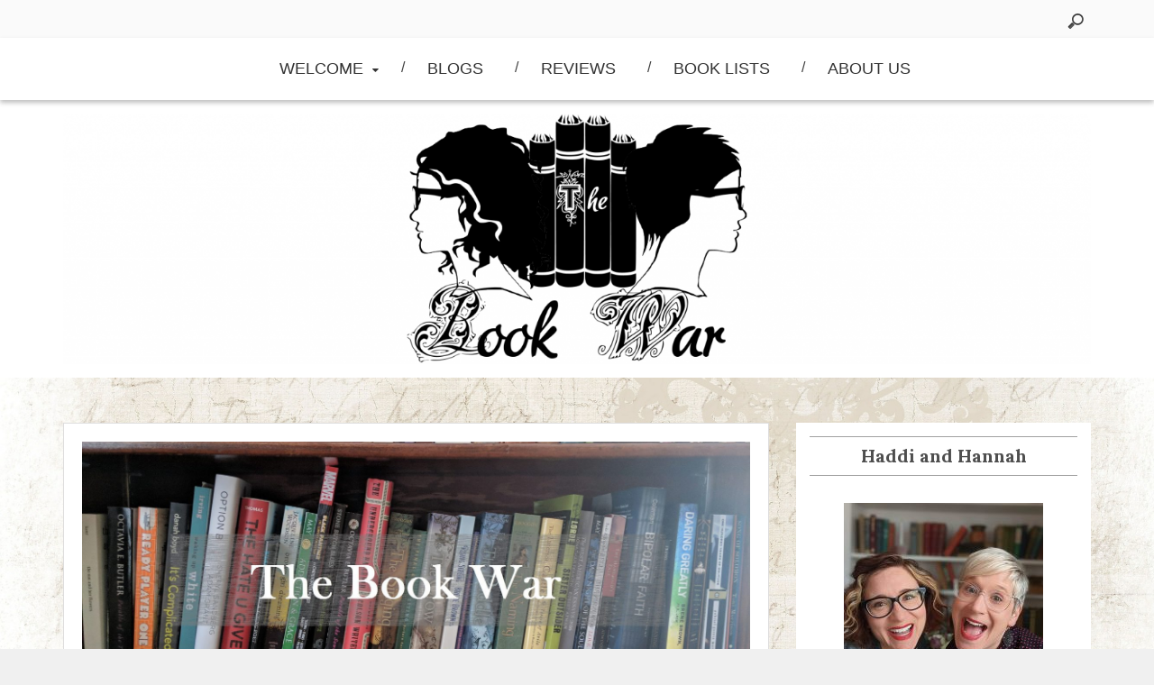

--- FILE ---
content_type: text/html; charset=UTF-8
request_url: https://www.thebookwar.com/a-little-direction-never-hurts
body_size: 22714
content:
<!DOCTYPE html>
<html lang="en-US" class="boxed">
<head>
    <meta charset="UTF-8">
    <meta name="viewport" content="width=device-width, initial-scale=1">
    <link rel="profile" href="http://gmpg.org/xfn/11">
    <link rel="pingback" href="https://www.thebookwar.com/xmlrpc.php">
	<title>A Little Direction Never Hurts &#8211; The Book War</title>
<meta name='robots' content='max-image-preview:large' />
<script type='application/javascript'>console.log('PixelYourSite Free version 8.2.18');</script>
<link rel='dns-prefetch' href='//www.thebookwar.com' />
<link rel='dns-prefetch' href='//cdn.paragonthemes.com' />
<link rel='dns-prefetch' href='//fonts.googleapis.com' />
<link rel='dns-prefetch' href='//s.w.org' />
<link rel="alternate" type="application/rss+xml" title="The Book War &raquo; Feed" href="https://www.thebookwar.com/feed" />
<link rel="alternate" type="application/rss+xml" title="The Book War &raquo; Comments Feed" href="https://www.thebookwar.com/comments/feed" />
<link rel="alternate" type="application/rss+xml" title="The Book War &raquo; A Little Direction Never Hurts Comments Feed" href="https://www.thebookwar.com/a-little-direction-never-hurts/feed" />
		<!-- This site uses the Google Analytics by ExactMetrics plugin v7.10.0 - Using Analytics tracking - https://www.exactmetrics.com/ -->
							<script
				src="//www.googletagmanager.com/gtag/js?id=UA-111891567-1"  data-cfasync="false" data-wpfc-render="false" type="text/javascript" async></script>
			<script data-cfasync="false" data-wpfc-render="false" type="text/javascript">
				var em_version = '7.10.0';
				var em_track_user = true;
				var em_no_track_reason = '';
				
								var disableStrs = [
															'ga-disable-UA-111891567-1',
									];

				/* Function to detect opted out users */
				function __gtagTrackerIsOptedOut() {
					for (var index = 0; index < disableStrs.length; index++) {
						if (document.cookie.indexOf(disableStrs[index] + '=true') > -1) {
							return true;
						}
					}

					return false;
				}

				/* Disable tracking if the opt-out cookie exists. */
				if (__gtagTrackerIsOptedOut()) {
					for (var index = 0; index < disableStrs.length; index++) {
						window[disableStrs[index]] = true;
					}
				}

				/* Opt-out function */
				function __gtagTrackerOptout() {
					for (var index = 0; index < disableStrs.length; index++) {
						document.cookie = disableStrs[index] + '=true; expires=Thu, 31 Dec 2099 23:59:59 UTC; path=/';
						window[disableStrs[index]] = true;
					}
				}

				if ('undefined' === typeof gaOptout) {
					function gaOptout() {
						__gtagTrackerOptout();
					}
				}
								window.dataLayer = window.dataLayer || [];

				window.ExactMetricsDualTracker = {
					helpers: {},
					trackers: {},
				};
				if (em_track_user) {
					function __gtagDataLayer() {
						dataLayer.push(arguments);
					}

					function __gtagTracker(type, name, parameters) {
						if (!parameters) {
							parameters = {};
						}

						if (parameters.send_to) {
							__gtagDataLayer.apply(null, arguments);
							return;
						}

						if (type === 'event') {
							
														parameters.send_to = exactmetrics_frontend.ua;
							__gtagDataLayer(type, name, parameters);
													} else {
							__gtagDataLayer.apply(null, arguments);
						}
					}

					__gtagTracker('js', new Date());
					__gtagTracker('set', {
						'developer_id.dNDMyYj': true,
											});
															__gtagTracker('config', 'UA-111891567-1', {"forceSSL":"true","link_attribution":"true"} );
										window.gtag = __gtagTracker;										(function () {
						/* https://developers.google.com/analytics/devguides/collection/analyticsjs/ */
						/* ga and __gaTracker compatibility shim. */
						var noopfn = function () {
							return null;
						};
						var newtracker = function () {
							return new Tracker();
						};
						var Tracker = function () {
							return null;
						};
						var p = Tracker.prototype;
						p.get = noopfn;
						p.set = noopfn;
						p.send = function () {
							var args = Array.prototype.slice.call(arguments);
							args.unshift('send');
							__gaTracker.apply(null, args);
						};
						var __gaTracker = function () {
							var len = arguments.length;
							if (len === 0) {
								return;
							}
							var f = arguments[len - 1];
							if (typeof f !== 'object' || f === null || typeof f.hitCallback !== 'function') {
								if ('send' === arguments[0]) {
									var hitConverted, hitObject = false, action;
									if ('event' === arguments[1]) {
										if ('undefined' !== typeof arguments[3]) {
											hitObject = {
												'eventAction': arguments[3],
												'eventCategory': arguments[2],
												'eventLabel': arguments[4],
												'value': arguments[5] ? arguments[5] : 1,
											}
										}
									}
									if ('pageview' === arguments[1]) {
										if ('undefined' !== typeof arguments[2]) {
											hitObject = {
												'eventAction': 'page_view',
												'page_path': arguments[2],
											}
										}
									}
									if (typeof arguments[2] === 'object') {
										hitObject = arguments[2];
									}
									if (typeof arguments[5] === 'object') {
										Object.assign(hitObject, arguments[5]);
									}
									if ('undefined' !== typeof arguments[1].hitType) {
										hitObject = arguments[1];
										if ('pageview' === hitObject.hitType) {
											hitObject.eventAction = 'page_view';
										}
									}
									if (hitObject) {
										action = 'timing' === arguments[1].hitType ? 'timing_complete' : hitObject.eventAction;
										hitConverted = mapArgs(hitObject);
										__gtagTracker('event', action, hitConverted);
									}
								}
								return;
							}

							function mapArgs(args) {
								var arg, hit = {};
								var gaMap = {
									'eventCategory': 'event_category',
									'eventAction': 'event_action',
									'eventLabel': 'event_label',
									'eventValue': 'event_value',
									'nonInteraction': 'non_interaction',
									'timingCategory': 'event_category',
									'timingVar': 'name',
									'timingValue': 'value',
									'timingLabel': 'event_label',
									'page': 'page_path',
									'location': 'page_location',
									'title': 'page_title',
								};
								for (arg in args) {
																		if (!(!args.hasOwnProperty(arg) || !gaMap.hasOwnProperty(arg))) {
										hit[gaMap[arg]] = args[arg];
									} else {
										hit[arg] = args[arg];
									}
								}
								return hit;
							}

							try {
								f.hitCallback();
							} catch (ex) {
							}
						};
						__gaTracker.create = newtracker;
						__gaTracker.getByName = newtracker;
						__gaTracker.getAll = function () {
							return [];
						};
						__gaTracker.remove = noopfn;
						__gaTracker.loaded = true;
						window['__gaTracker'] = __gaTracker;
					})();
									} else {
										console.log("");
					(function () {
						function __gtagTracker() {
							return null;
						}

						window['__gtagTracker'] = __gtagTracker;
						window['gtag'] = __gtagTracker;
					})();
									}
			</script>
				<!-- / Google Analytics by ExactMetrics -->
		<script type="text/javascript">
window._wpemojiSettings = {"baseUrl":"https:\/\/s.w.org\/images\/core\/emoji\/13.1.0\/72x72\/","ext":".png","svgUrl":"https:\/\/s.w.org\/images\/core\/emoji\/13.1.0\/svg\/","svgExt":".svg","source":{"concatemoji":"https:\/\/www.thebookwar.com\/wp-includes\/js\/wp-emoji-release.min.js?ver=5.9.12"}};
/*! This file is auto-generated */
!function(e,a,t){var n,r,o,i=a.createElement("canvas"),p=i.getContext&&i.getContext("2d");function s(e,t){var a=String.fromCharCode;p.clearRect(0,0,i.width,i.height),p.fillText(a.apply(this,e),0,0);e=i.toDataURL();return p.clearRect(0,0,i.width,i.height),p.fillText(a.apply(this,t),0,0),e===i.toDataURL()}function c(e){var t=a.createElement("script");t.src=e,t.defer=t.type="text/javascript",a.getElementsByTagName("head")[0].appendChild(t)}for(o=Array("flag","emoji"),t.supports={everything:!0,everythingExceptFlag:!0},r=0;r<o.length;r++)t.supports[o[r]]=function(e){if(!p||!p.fillText)return!1;switch(p.textBaseline="top",p.font="600 32px Arial",e){case"flag":return s([127987,65039,8205,9895,65039],[127987,65039,8203,9895,65039])?!1:!s([55356,56826,55356,56819],[55356,56826,8203,55356,56819])&&!s([55356,57332,56128,56423,56128,56418,56128,56421,56128,56430,56128,56423,56128,56447],[55356,57332,8203,56128,56423,8203,56128,56418,8203,56128,56421,8203,56128,56430,8203,56128,56423,8203,56128,56447]);case"emoji":return!s([10084,65039,8205,55357,56613],[10084,65039,8203,55357,56613])}return!1}(o[r]),t.supports.everything=t.supports.everything&&t.supports[o[r]],"flag"!==o[r]&&(t.supports.everythingExceptFlag=t.supports.everythingExceptFlag&&t.supports[o[r]]);t.supports.everythingExceptFlag=t.supports.everythingExceptFlag&&!t.supports.flag,t.DOMReady=!1,t.readyCallback=function(){t.DOMReady=!0},t.supports.everything||(n=function(){t.readyCallback()},a.addEventListener?(a.addEventListener("DOMContentLoaded",n,!1),e.addEventListener("load",n,!1)):(e.attachEvent("onload",n),a.attachEvent("onreadystatechange",function(){"complete"===a.readyState&&t.readyCallback()})),(n=t.source||{}).concatemoji?c(n.concatemoji):n.wpemoji&&n.twemoji&&(c(n.twemoji),c(n.wpemoji)))}(window,document,window._wpemojiSettings);
</script>
<style type="text/css">
img.wp-smiley,
img.emoji {
	display: inline !important;
	border: none !important;
	box-shadow: none !important;
	height: 1em !important;
	width: 1em !important;
	margin: 0 0.07em !important;
	vertical-align: -0.1em !important;
	background: none !important;
	padding: 0 !important;
}
</style>
	<link rel='stylesheet' id='usrStyle-css'  href='https://www.thebookwar.com/wp-content/plugins/universal-star-rating/css/style.css?ver=5.9.12' type='text/css' media='all' />
<link rel='stylesheet' id='sby_styles-css'  href='https://www.thebookwar.com/wp-content/plugins/feeds-for-youtube/css/sb-youtube.min.css?ver=1.4.4' type='text/css' media='all' />
<link rel='stylesheet' id='wp-block-library-css'  href='https://www.thebookwar.com/wp-includes/css/dist/block-library/style.min.css?ver=5.9.12' type='text/css' media='all' />
<style id='global-styles-inline-css' type='text/css'>
body{--wp--preset--color--black: #000000;--wp--preset--color--cyan-bluish-gray: #abb8c3;--wp--preset--color--white: #ffffff;--wp--preset--color--pale-pink: #f78da7;--wp--preset--color--vivid-red: #cf2e2e;--wp--preset--color--luminous-vivid-orange: #ff6900;--wp--preset--color--luminous-vivid-amber: #fcb900;--wp--preset--color--light-green-cyan: #7bdcb5;--wp--preset--color--vivid-green-cyan: #00d084;--wp--preset--color--pale-cyan-blue: #8ed1fc;--wp--preset--color--vivid-cyan-blue: #0693e3;--wp--preset--color--vivid-purple: #9b51e0;--wp--preset--gradient--vivid-cyan-blue-to-vivid-purple: linear-gradient(135deg,rgba(6,147,227,1) 0%,rgb(155,81,224) 100%);--wp--preset--gradient--light-green-cyan-to-vivid-green-cyan: linear-gradient(135deg,rgb(122,220,180) 0%,rgb(0,208,130) 100%);--wp--preset--gradient--luminous-vivid-amber-to-luminous-vivid-orange: linear-gradient(135deg,rgba(252,185,0,1) 0%,rgba(255,105,0,1) 100%);--wp--preset--gradient--luminous-vivid-orange-to-vivid-red: linear-gradient(135deg,rgba(255,105,0,1) 0%,rgb(207,46,46) 100%);--wp--preset--gradient--very-light-gray-to-cyan-bluish-gray: linear-gradient(135deg,rgb(238,238,238) 0%,rgb(169,184,195) 100%);--wp--preset--gradient--cool-to-warm-spectrum: linear-gradient(135deg,rgb(74,234,220) 0%,rgb(151,120,209) 20%,rgb(207,42,186) 40%,rgb(238,44,130) 60%,rgb(251,105,98) 80%,rgb(254,248,76) 100%);--wp--preset--gradient--blush-light-purple: linear-gradient(135deg,rgb(255,206,236) 0%,rgb(152,150,240) 100%);--wp--preset--gradient--blush-bordeaux: linear-gradient(135deg,rgb(254,205,165) 0%,rgb(254,45,45) 50%,rgb(107,0,62) 100%);--wp--preset--gradient--luminous-dusk: linear-gradient(135deg,rgb(255,203,112) 0%,rgb(199,81,192) 50%,rgb(65,88,208) 100%);--wp--preset--gradient--pale-ocean: linear-gradient(135deg,rgb(255,245,203) 0%,rgb(182,227,212) 50%,rgb(51,167,181) 100%);--wp--preset--gradient--electric-grass: linear-gradient(135deg,rgb(202,248,128) 0%,rgb(113,206,126) 100%);--wp--preset--gradient--midnight: linear-gradient(135deg,rgb(2,3,129) 0%,rgb(40,116,252) 100%);--wp--preset--duotone--dark-grayscale: url('#wp-duotone-dark-grayscale');--wp--preset--duotone--grayscale: url('#wp-duotone-grayscale');--wp--preset--duotone--purple-yellow: url('#wp-duotone-purple-yellow');--wp--preset--duotone--blue-red: url('#wp-duotone-blue-red');--wp--preset--duotone--midnight: url('#wp-duotone-midnight');--wp--preset--duotone--magenta-yellow: url('#wp-duotone-magenta-yellow');--wp--preset--duotone--purple-green: url('#wp-duotone-purple-green');--wp--preset--duotone--blue-orange: url('#wp-duotone-blue-orange');--wp--preset--font-size--small: 13px;--wp--preset--font-size--medium: 20px;--wp--preset--font-size--large: 36px;--wp--preset--font-size--x-large: 42px;}.has-black-color{color: var(--wp--preset--color--black) !important;}.has-cyan-bluish-gray-color{color: var(--wp--preset--color--cyan-bluish-gray) !important;}.has-white-color{color: var(--wp--preset--color--white) !important;}.has-pale-pink-color{color: var(--wp--preset--color--pale-pink) !important;}.has-vivid-red-color{color: var(--wp--preset--color--vivid-red) !important;}.has-luminous-vivid-orange-color{color: var(--wp--preset--color--luminous-vivid-orange) !important;}.has-luminous-vivid-amber-color{color: var(--wp--preset--color--luminous-vivid-amber) !important;}.has-light-green-cyan-color{color: var(--wp--preset--color--light-green-cyan) !important;}.has-vivid-green-cyan-color{color: var(--wp--preset--color--vivid-green-cyan) !important;}.has-pale-cyan-blue-color{color: var(--wp--preset--color--pale-cyan-blue) !important;}.has-vivid-cyan-blue-color{color: var(--wp--preset--color--vivid-cyan-blue) !important;}.has-vivid-purple-color{color: var(--wp--preset--color--vivid-purple) !important;}.has-black-background-color{background-color: var(--wp--preset--color--black) !important;}.has-cyan-bluish-gray-background-color{background-color: var(--wp--preset--color--cyan-bluish-gray) !important;}.has-white-background-color{background-color: var(--wp--preset--color--white) !important;}.has-pale-pink-background-color{background-color: var(--wp--preset--color--pale-pink) !important;}.has-vivid-red-background-color{background-color: var(--wp--preset--color--vivid-red) !important;}.has-luminous-vivid-orange-background-color{background-color: var(--wp--preset--color--luminous-vivid-orange) !important;}.has-luminous-vivid-amber-background-color{background-color: var(--wp--preset--color--luminous-vivid-amber) !important;}.has-light-green-cyan-background-color{background-color: var(--wp--preset--color--light-green-cyan) !important;}.has-vivid-green-cyan-background-color{background-color: var(--wp--preset--color--vivid-green-cyan) !important;}.has-pale-cyan-blue-background-color{background-color: var(--wp--preset--color--pale-cyan-blue) !important;}.has-vivid-cyan-blue-background-color{background-color: var(--wp--preset--color--vivid-cyan-blue) !important;}.has-vivid-purple-background-color{background-color: var(--wp--preset--color--vivid-purple) !important;}.has-black-border-color{border-color: var(--wp--preset--color--black) !important;}.has-cyan-bluish-gray-border-color{border-color: var(--wp--preset--color--cyan-bluish-gray) !important;}.has-white-border-color{border-color: var(--wp--preset--color--white) !important;}.has-pale-pink-border-color{border-color: var(--wp--preset--color--pale-pink) !important;}.has-vivid-red-border-color{border-color: var(--wp--preset--color--vivid-red) !important;}.has-luminous-vivid-orange-border-color{border-color: var(--wp--preset--color--luminous-vivid-orange) !important;}.has-luminous-vivid-amber-border-color{border-color: var(--wp--preset--color--luminous-vivid-amber) !important;}.has-light-green-cyan-border-color{border-color: var(--wp--preset--color--light-green-cyan) !important;}.has-vivid-green-cyan-border-color{border-color: var(--wp--preset--color--vivid-green-cyan) !important;}.has-pale-cyan-blue-border-color{border-color: var(--wp--preset--color--pale-cyan-blue) !important;}.has-vivid-cyan-blue-border-color{border-color: var(--wp--preset--color--vivid-cyan-blue) !important;}.has-vivid-purple-border-color{border-color: var(--wp--preset--color--vivid-purple) !important;}.has-vivid-cyan-blue-to-vivid-purple-gradient-background{background: var(--wp--preset--gradient--vivid-cyan-blue-to-vivid-purple) !important;}.has-light-green-cyan-to-vivid-green-cyan-gradient-background{background: var(--wp--preset--gradient--light-green-cyan-to-vivid-green-cyan) !important;}.has-luminous-vivid-amber-to-luminous-vivid-orange-gradient-background{background: var(--wp--preset--gradient--luminous-vivid-amber-to-luminous-vivid-orange) !important;}.has-luminous-vivid-orange-to-vivid-red-gradient-background{background: var(--wp--preset--gradient--luminous-vivid-orange-to-vivid-red) !important;}.has-very-light-gray-to-cyan-bluish-gray-gradient-background{background: var(--wp--preset--gradient--very-light-gray-to-cyan-bluish-gray) !important;}.has-cool-to-warm-spectrum-gradient-background{background: var(--wp--preset--gradient--cool-to-warm-spectrum) !important;}.has-blush-light-purple-gradient-background{background: var(--wp--preset--gradient--blush-light-purple) !important;}.has-blush-bordeaux-gradient-background{background: var(--wp--preset--gradient--blush-bordeaux) !important;}.has-luminous-dusk-gradient-background{background: var(--wp--preset--gradient--luminous-dusk) !important;}.has-pale-ocean-gradient-background{background: var(--wp--preset--gradient--pale-ocean) !important;}.has-electric-grass-gradient-background{background: var(--wp--preset--gradient--electric-grass) !important;}.has-midnight-gradient-background{background: var(--wp--preset--gradient--midnight) !important;}.has-small-font-size{font-size: var(--wp--preset--font-size--small) !important;}.has-medium-font-size{font-size: var(--wp--preset--font-size--medium) !important;}.has-large-font-size{font-size: var(--wp--preset--font-size--large) !important;}.has-x-large-font-size{font-size: var(--wp--preset--font-size--x-large) !important;}
</style>
<link rel='stylesheet' id='email-subscribers-css'  href='https://www.thebookwar.com/wp-content/plugins/email-subscribers/lite/public/css/email-subscribers-public.css?ver=5.3.9' type='text/css' media='all' />
<link rel='stylesheet' id='super-rss-reader-css'  href='https://www.thebookwar.com/wp-content/plugins/super-rss-reader/public/css/style.min.css?ver=4.4.1' type='text/css' media='all' />
<link rel='stylesheet' id='placid-googleapis-css'  href='//fonts.googleapis.com/css?family=Lora:400,400i,700,700i' type='text/css' media='all' />
<link rel='stylesheet' id='font-awesome-css'  href='https://www.thebookwar.com/wp-content/themes/placid/assets/framework/Font-Awesome/css/font-awesome.min.css?ver=4.7.0' type='text/css' media='all' />
<link rel='stylesheet' id='bootstrap-css'  href='https://www.thebookwar.com/wp-content/themes/placid/assets/framework/bootstrap/css/bootstrap.min.css?ver=3.3.7' type='text/css' media='all' />
<link rel='stylesheet' id='placid-style-css'  href='https://www.thebookwar.com/wp-content/themes/placid/style.css?ver=5.9.12' type='text/css' media='all' />
<link rel='stylesheet' id='goodrds_css-css'  href='https://www.thebookwar.com/wp-content/plugins/display-good-reads-books/goodrds.css?ver=1514949486' type='text/css' media='all' />
<link rel='stylesheet' id='jquery-lazyloadxt-spinner-css-css'  href='//www.thebookwar.com/wp-content/plugins/a3-lazy-load/assets/css/jquery.lazyloadxt.spinner.css?ver=5.9.12' type='text/css' media='all' />
<script type='text/javascript' src='https://www.thebookwar.com/wp-content/plugins/google-analytics-dashboard-for-wp/assets/js/frontend-gtag.min.js?ver=7.10.0' id='exactmetrics-frontend-script-js'></script>
<script data-cfasync="false" data-wpfc-render="false" type="text/javascript" id='exactmetrics-frontend-script-js-extra'>/* <![CDATA[ */
var exactmetrics_frontend = {"js_events_tracking":"true","download_extensions":"doc,pdf,ppt,zip,xls,docx,pptx,xlsx","inbound_paths":"[{\"path\":\"\\\/go\\\/\",\"label\":\"affiliate\"},{\"path\":\"\\\/recommend\\\/\",\"label\":\"affiliate\"}]","home_url":"https:\/\/www.thebookwar.com","hash_tracking":"false","ua":"UA-111891567-1","v4_id":""};/* ]]> */
</script>
<script type='text/javascript' src='https://www.thebookwar.com/wp-includes/js/jquery/jquery.min.js?ver=3.6.0' id='jquery-core-js'></script>
<script type='text/javascript' src='https://www.thebookwar.com/wp-includes/js/jquery/jquery-migrate.min.js?ver=3.3.2' id='jquery-migrate-js'></script>
<script type='text/javascript' src='https://www.thebookwar.com/wp-content/plugins/super-rss-reader/public/js/jquery.easy-ticker.min.js?ver=4.4.1' id='jquery-easy-ticker-js'></script>
<script type='text/javascript' src='https://www.thebookwar.com/wp-content/plugins/super-rss-reader/public/js/script.min.js?ver=4.4.1' id='super-rss-reader-js'></script>
<script type='text/javascript' src='https://www.thebookwar.com/wp-content/themes/placid/assets/framework/bootstrap/js/bootstrap.min.js?ver=4.5.0' id='bootstrap-js'></script>
<link rel="https://api.w.org/" href="https://www.thebookwar.com/wp-json/" /><link rel="alternate" type="application/json" href="https://www.thebookwar.com/wp-json/wp/v2/posts/1259" /><link rel="EditURI" type="application/rsd+xml" title="RSD" href="https://www.thebookwar.com/xmlrpc.php?rsd" />
<link rel="wlwmanifest" type="application/wlwmanifest+xml" href="https://www.thebookwar.com/wp-includes/wlwmanifest.xml" /> 
<meta name="generator" content="WordPress 5.9.12" />
<link rel="canonical" href="https://www.thebookwar.com/a-little-direction-never-hurts" />
<link rel='shortlink' href='https://www.thebookwar.com/?p=1259' />
<link rel="alternate" type="application/json+oembed" href="https://www.thebookwar.com/wp-json/oembed/1.0/embed?url=https%3A%2F%2Fwww.thebookwar.com%2Fa-little-direction-never-hurts" />
<link rel="alternate" type="text/xml+oembed" href="https://www.thebookwar.com/wp-json/oembed/1.0/embed?url=https%3A%2F%2Fwww.thebookwar.com%2Fa-little-direction-never-hurts&#038;format=xml" />

            <!--/ Facebook Thumb Fixer Open Graph /-->
            <meta property="og:type" content="article" />
            <meta property="og:url" content="https://www.thebookwar.com/a-little-direction-never-hurts" />
            <meta property="og:title" content="A Little Direction Never Hurts" />
            <meta property="og:description" content="As we embark on The Book War 2020, I am feeling that I could use a little direction in my reading. There are so many&hellip;" />
            <meta property="og:site_name" content="The Book War" />
            <meta property="og:image" content="https://www.thebookwar.com/wp-content/uploads/2021/11/TheBookWar-scaled.jpeg" />

            <meta itemscope itemtype="article" />
            <meta itemprop="description" content="As we embark on The Book War 2020, I am feeling that I could use a little direction in my reading. There are so many&hellip;" />
            <meta itemprop="image" content="https://www.thebookwar.com/wp-content/uploads/2021/11/TheBookWar-scaled.jpeg" />
            
	<meta property="fb:app_id" content="203794583523473" />
	
<style type="text/css" media="screen">input#akismet_privacy_check { float: left; margin: 7px 7px 7px 0; width: 13px; }</style><style type="text/css">.broken_link, a.broken_link {
	text-decoration: line-through;
}</style><style type="text/css" id="custom-background-css">
body.custom-background { background-image: url("https://www.thebookwar.com/wp-content/uploads/2022/04/background-630129_1920.jpg"); background-position: left top; background-size: auto; background-repeat: repeat; background-attachment: scroll; }
</style>
	<script type='application/javascript'>console.warn('PixelYourSite: no pixel configured.');</script>
<link rel="icon" href="https://www.thebookwar.com/wp-content/uploads/2022/04/cropped-SiteIcon2-32x32.png" sizes="32x32" />
<link rel="icon" href="https://www.thebookwar.com/wp-content/uploads/2022/04/cropped-SiteIcon2-192x192.png" sizes="192x192" />
<link rel="apple-touch-icon" href="https://www.thebookwar.com/wp-content/uploads/2022/04/cropped-SiteIcon2-180x180.png" />
<meta name="msapplication-TileImage" content="https://www.thebookwar.com/wp-content/uploads/2022/04/cropped-SiteIcon2-270x270.png" />
        <style type="text/css">
            /*Primary Color Options*/

            .cat-links a,
            .comments-link a,
            .tags-links a,
            .site-branding div,
            .tags-links a:hover,
            .comments-area .comment-body .comment-metadata time,
            .widget_categories ul li a::after,
            .widget_archive ul li a::after,
            .author-header, .entry-meta a, .cat-links, .tags-links, .entry-meta, .entry-meta a:hover,
            a.readmore:hover {
                color: #000000;
            }

            .tags-links a,
            .all-blogs article.sticky,
            .wp-pagenavi span,
            .wp-pagenavi a,
            .wp-pagenavi span.current,
            .nav .open > a,
            .nav .open > a:focus,
            .nav .open > a:hover,
            .author_link a
            .fa-folder, .author_link .fa-user,
            .post-by .vcard .fa-user,
            .tags-links .fa-tags, .comments-link .fa-comments,
            .cat-links .fa-folder {
                border-color: #000000;
                color: #000000;
            }

            .widget #today,
            .search-bar-box input,
            .dropdown-menu > li > a:focus,
            .dropdown-menu > li > a:hover,
            .nav .open > a,
            .nav .open > a:focus,
            .nav .open > a:hover,
            .no-image-div, .slide-details .placid-read-more,
            #secondary .widget_search .top-section-search .search-subimit,
            .entry-header .entry-title a:after, #toTop .fa {
                background-color: #000000;
            }

            .wp-pagenavi span.current,
            .more-btn,
            .slider-content .cat-name a,
            .search-wrapper,
            input[type="submit"],
            .comments-area .comment-body .reply a, .pagination .pagination .nav-links .page-numbers:hover {
                background: #000000;
                border-color: #000000;
            }

            .widget.widget_meta a:hover {
                color: #000000;
            }

            .site-footer a:hover {
                color: #000000;
            }

            .woocommerce nav.woocommerce-pagination ul li a:focus, .woocommerce nav.woocommerce-pagination ul li a:hover,
            .woocommerce nav.woocommerce-pagination ul li span.current {
                background: #19bc9b            }

            .woocommerce #respond input#submit:hover, .woocommerce a.button:hover,
            .woocommerce button.button:hover, .woocommerce input.button:hover,
            .woocommerce #respond input#submit, .woocommerce a.button,
            .woocommerce button.button, .woocommerce input.button, .woocommerce a.button.alt:hover,
            .woocommerce a.button.alt {
                background: #19bc9b            }

            .woocommerce div.product .woocommerce-tabs ul.tabs li.active,
            .woocommerce div.product .woocommerce-tabs ul.tabs li:hover,
            .woocommerce div.product .woocommerce-tabs ul.tabs li:focus,
            .woocommerce-palcid ul.products li a.button {
                background: #19bc9b            }

            .woocommerce div.product .woocommerce-tabs ul.tabs li.active, .woocommerce div.product
            .woocommerce-tabs ul.tabs li:hover,
            .woocommerce div.product .woocommerce-tabs ul.tabs li:focus, .woocommerce button.button.alt,
            .woocommerce ul.products li.product .onsale, .single-product.woocommerce span.onsale {
                background: #19bc9b            }


        </style>

		</head>

<body class="post-template-default single single-post postid-1259 single-format-standard custom-background wp-custom-logo group-blog at-sticky-sidebar right-sidebar">
<svg xmlns="http://www.w3.org/2000/svg" viewBox="0 0 0 0" width="0" height="0" focusable="false" role="none" style="visibility: hidden; position: absolute; left: -9999px; overflow: hidden;" ><defs><filter id="wp-duotone-dark-grayscale"><feColorMatrix color-interpolation-filters="sRGB" type="matrix" values=" .299 .587 .114 0 0 .299 .587 .114 0 0 .299 .587 .114 0 0 .299 .587 .114 0 0 " /><feComponentTransfer color-interpolation-filters="sRGB" ><feFuncR type="table" tableValues="0 0.49803921568627" /><feFuncG type="table" tableValues="0 0.49803921568627" /><feFuncB type="table" tableValues="0 0.49803921568627" /><feFuncA type="table" tableValues="1 1" /></feComponentTransfer><feComposite in2="SourceGraphic" operator="in" /></filter></defs></svg><svg xmlns="http://www.w3.org/2000/svg" viewBox="0 0 0 0" width="0" height="0" focusable="false" role="none" style="visibility: hidden; position: absolute; left: -9999px; overflow: hidden;" ><defs><filter id="wp-duotone-grayscale"><feColorMatrix color-interpolation-filters="sRGB" type="matrix" values=" .299 .587 .114 0 0 .299 .587 .114 0 0 .299 .587 .114 0 0 .299 .587 .114 0 0 " /><feComponentTransfer color-interpolation-filters="sRGB" ><feFuncR type="table" tableValues="0 1" /><feFuncG type="table" tableValues="0 1" /><feFuncB type="table" tableValues="0 1" /><feFuncA type="table" tableValues="1 1" /></feComponentTransfer><feComposite in2="SourceGraphic" operator="in" /></filter></defs></svg><svg xmlns="http://www.w3.org/2000/svg" viewBox="0 0 0 0" width="0" height="0" focusable="false" role="none" style="visibility: hidden; position: absolute; left: -9999px; overflow: hidden;" ><defs><filter id="wp-duotone-purple-yellow"><feColorMatrix color-interpolation-filters="sRGB" type="matrix" values=" .299 .587 .114 0 0 .299 .587 .114 0 0 .299 .587 .114 0 0 .299 .587 .114 0 0 " /><feComponentTransfer color-interpolation-filters="sRGB" ><feFuncR type="table" tableValues="0.54901960784314 0.98823529411765" /><feFuncG type="table" tableValues="0 1" /><feFuncB type="table" tableValues="0.71764705882353 0.25490196078431" /><feFuncA type="table" tableValues="1 1" /></feComponentTransfer><feComposite in2="SourceGraphic" operator="in" /></filter></defs></svg><svg xmlns="http://www.w3.org/2000/svg" viewBox="0 0 0 0" width="0" height="0" focusable="false" role="none" style="visibility: hidden; position: absolute; left: -9999px; overflow: hidden;" ><defs><filter id="wp-duotone-blue-red"><feColorMatrix color-interpolation-filters="sRGB" type="matrix" values=" .299 .587 .114 0 0 .299 .587 .114 0 0 .299 .587 .114 0 0 .299 .587 .114 0 0 " /><feComponentTransfer color-interpolation-filters="sRGB" ><feFuncR type="table" tableValues="0 1" /><feFuncG type="table" tableValues="0 0.27843137254902" /><feFuncB type="table" tableValues="0.5921568627451 0.27843137254902" /><feFuncA type="table" tableValues="1 1" /></feComponentTransfer><feComposite in2="SourceGraphic" operator="in" /></filter></defs></svg><svg xmlns="http://www.w3.org/2000/svg" viewBox="0 0 0 0" width="0" height="0" focusable="false" role="none" style="visibility: hidden; position: absolute; left: -9999px; overflow: hidden;" ><defs><filter id="wp-duotone-midnight"><feColorMatrix color-interpolation-filters="sRGB" type="matrix" values=" .299 .587 .114 0 0 .299 .587 .114 0 0 .299 .587 .114 0 0 .299 .587 .114 0 0 " /><feComponentTransfer color-interpolation-filters="sRGB" ><feFuncR type="table" tableValues="0 0" /><feFuncG type="table" tableValues="0 0.64705882352941" /><feFuncB type="table" tableValues="0 1" /><feFuncA type="table" tableValues="1 1" /></feComponentTransfer><feComposite in2="SourceGraphic" operator="in" /></filter></defs></svg><svg xmlns="http://www.w3.org/2000/svg" viewBox="0 0 0 0" width="0" height="0" focusable="false" role="none" style="visibility: hidden; position: absolute; left: -9999px; overflow: hidden;" ><defs><filter id="wp-duotone-magenta-yellow"><feColorMatrix color-interpolation-filters="sRGB" type="matrix" values=" .299 .587 .114 0 0 .299 .587 .114 0 0 .299 .587 .114 0 0 .299 .587 .114 0 0 " /><feComponentTransfer color-interpolation-filters="sRGB" ><feFuncR type="table" tableValues="0.78039215686275 1" /><feFuncG type="table" tableValues="0 0.94901960784314" /><feFuncB type="table" tableValues="0.35294117647059 0.47058823529412" /><feFuncA type="table" tableValues="1 1" /></feComponentTransfer><feComposite in2="SourceGraphic" operator="in" /></filter></defs></svg><svg xmlns="http://www.w3.org/2000/svg" viewBox="0 0 0 0" width="0" height="0" focusable="false" role="none" style="visibility: hidden; position: absolute; left: -9999px; overflow: hidden;" ><defs><filter id="wp-duotone-purple-green"><feColorMatrix color-interpolation-filters="sRGB" type="matrix" values=" .299 .587 .114 0 0 .299 .587 .114 0 0 .299 .587 .114 0 0 .299 .587 .114 0 0 " /><feComponentTransfer color-interpolation-filters="sRGB" ><feFuncR type="table" tableValues="0.65098039215686 0.40392156862745" /><feFuncG type="table" tableValues="0 1" /><feFuncB type="table" tableValues="0.44705882352941 0.4" /><feFuncA type="table" tableValues="1 1" /></feComponentTransfer><feComposite in2="SourceGraphic" operator="in" /></filter></defs></svg><svg xmlns="http://www.w3.org/2000/svg" viewBox="0 0 0 0" width="0" height="0" focusable="false" role="none" style="visibility: hidden; position: absolute; left: -9999px; overflow: hidden;" ><defs><filter id="wp-duotone-blue-orange"><feColorMatrix color-interpolation-filters="sRGB" type="matrix" values=" .299 .587 .114 0 0 .299 .587 .114 0 0 .299 .587 .114 0 0 .299 .587 .114 0 0 " /><feComponentTransfer color-interpolation-filters="sRGB" ><feFuncR type="table" tableValues="0.098039215686275 1" /><feFuncG type="table" tableValues="0 0.66274509803922" /><feFuncB type="table" tableValues="0.84705882352941 0.41960784313725" /><feFuncA type="table" tableValues="1 1" /></feComponentTransfer><feComposite in2="SourceGraphic" operator="in" /></filter></defs></svg><div id="page" class="site">
    <a class="skip-link screen-reader-text" href="#content">Skip to content</a>
    <header id="masthead" class="site-header" role="banner">

        <div class="social-icon">
            <div class="container">
                <div class="placid-social-icons">
					                </div>
				                    <div id="searchform" class="top-search">
						<form method="get" class="search-form" id="search-form" action="https://www.thebookwar.com/">
    <div class="top-section-search">
        <input type="search" value="" name="s" id="s" placeholder="Search &hellip;"/>
        <input type="submit" value="search" class="search-subimit"/>
    </div>
</form>
                    </div>
				            </div>
        </div>

        <div class="mid-header">
            <div class="container">
                <nav id="site-navigation" class="main-navigation" role="navigation">
                    <button class="menu-toggle" aria-controls="primary-menu" aria-expanded="false"><i class="fa fa-bars"></i></button>
					<div class="menu-main-container"><ul id="primary-menu" class="menu"><li id="menu-item-3134" class="menu-item menu-item-type-post_type menu-item-object-page menu-item-home menu-item-has-children menu-item-3134"><a href="https://www.thebookwar.com/">Welcome</a>
<ul class="sub-menu">
	<li id="menu-item-3136" class="menu-item menu-item-type-post_type menu-item-object-page current_page_parent menu-item-3136"><a href="https://www.thebookwar.com/posts">Posts</a></li>
</ul>
</li>
<li id="menu-item-1698" class="menu-item menu-item-type-taxonomy menu-item-object-category current-post-ancestor current-menu-parent current-post-parent menu-item-1698"><a href="https://www.thebookwar.com/category/blog">Blogs</a></li>
<li id="menu-item-1699" class="menu-item menu-item-type-taxonomy menu-item-object-category menu-item-1699"><a href="https://www.thebookwar.com/category/bookreviews">Reviews</a></li>
<li id="menu-item-1700" class="menu-item menu-item-type-taxonomy menu-item-object-category menu-item-1700"><a href="https://www.thebookwar.com/category/booklists">Book Lists</a></li>
<li id="menu-item-45" class="menu-item menu-item-type-post_type menu-item-object-page menu-item-45"><a href="https://www.thebookwar.com/generals">About Us</a></li>
</ul></div>                </nav><!-- #site-navigation -->
            </div>
        </div>
        <div class="top-header">
            <div class="container">
                <div class="site-branding">
					<a href="https://www.thebookwar.com/" class="custom-logo-link" rel="home"><img width="1800" height="440" src="https://www.thebookwar.com/wp-content/uploads/2022/04/cropped-logo3.png" class="custom-logo" alt="The Book War" srcset="https://www.thebookwar.com/wp-content/uploads/2022/04/cropped-logo3.png 1800w, https://www.thebookwar.com/wp-content/uploads/2022/04/cropped-logo3-300x73.png 300w, https://www.thebookwar.com/wp-content/uploads/2022/04/cropped-logo3-1024x250.png 1024w, https://www.thebookwar.com/wp-content/uploads/2022/04/cropped-logo3-768x188.png 768w, https://www.thebookwar.com/wp-content/uploads/2022/04/cropped-logo3-1536x375.png 1536w" sizes="(max-width: 1800px) 100vw, 1800px" /></a>                </div><!-- .site-branding -->

            </div>
        </div>

    </header><!-- #masthead -->

	    <div id="content" class="site-content">
        <div class="container">
			
    <div id="primary" class="content-area">
        <main id="main" class="site-main" role="main">

			<article id="post-1259" class="post-1259 post type-post status-publish format-standard has-post-thumbnail hentry category-blog">
			<!--post thumbnal options-->
		<div class="post-thumb">
			<a href="https://www.thebookwar.com/a-little-direction-never-hurts">
				<img width="2560" height="1028" src="//www.thebookwar.com/wp-content/plugins/a3-lazy-load/assets/images/lazy_placeholder.gif" data-lazy-type="image" data-src="https://www.thebookwar.com/wp-content/uploads/2021/11/TheBookWar-scaled.jpeg" class="lazy lazy-hidden attachment-full size-full wp-post-image" alt="" srcset="" data-srcset="https://www.thebookwar.com/wp-content/uploads/2021/11/TheBookWar-scaled.jpeg 2560w, https://www.thebookwar.com/wp-content/uploads/2021/11/TheBookWar-300x120.jpeg 300w, https://www.thebookwar.com/wp-content/uploads/2021/11/TheBookWar-1024x411.jpeg 1024w, https://www.thebookwar.com/wp-content/uploads/2021/11/TheBookWar-768x308.jpeg 768w, https://www.thebookwar.com/wp-content/uploads/2021/11/TheBookWar-1536x617.jpeg 1536w, https://www.thebookwar.com/wp-content/uploads/2021/11/TheBookWar-2048x822.jpeg 2048w" sizes="(max-width: 2560px) 100vw, 2560px" /><noscript><img width="2560" height="1028" src="https://www.thebookwar.com/wp-content/uploads/2021/11/TheBookWar-scaled.jpeg" class="attachment-full size-full wp-post-image" alt="" srcset="https://www.thebookwar.com/wp-content/uploads/2021/11/TheBookWar-scaled.jpeg 2560w, https://www.thebookwar.com/wp-content/uploads/2021/11/TheBookWar-300x120.jpeg 300w, https://www.thebookwar.com/wp-content/uploads/2021/11/TheBookWar-1024x411.jpeg 1024w, https://www.thebookwar.com/wp-content/uploads/2021/11/TheBookWar-768x308.jpeg 768w, https://www.thebookwar.com/wp-content/uploads/2021/11/TheBookWar-1536x617.jpeg 1536w, https://www.thebookwar.com/wp-content/uploads/2021/11/TheBookWar-2048x822.jpeg 2048w" sizes="(max-width: 2560px) 100vw, 2560px" /></noscript>			</a>
		</div><!-- .post-thumb-->
			<header class="entry-header">
		<h1 class="entry-title">A Little Direction Never Hurts</h1>		<div class="entry-meta">
			<span class="poston">Posted on <a href="https://www.thebookwar.com/a-little-direction-never-hurts" rel="bookmark"><time class="entry-date published" datetime="2020-01-17T14:03:31-05:00">January 17, 2020</time><time class="updated" datetime="2022-03-13T14:40:35-05:00">March 13, 2022</time></a></span><span class="post-by"> By <span class="author vcard"><a class="url fn n" href="https://www.thebookwar.com/author/haddi">Hadassah Bergstrom</a></span></span><span class="cat-links">Posted in <a href="https://www.thebookwar.com/category/blog" rel="category tag">Blogs</a></span>		</div><!-- .entry-meta -->
			</header><!-- .entry-header -->
	<div class="entry-content">
		<p>As we embark on The Book War 2020, I am feeling that I could use a little direction in my reading. There are so many great books out there it can feel overwhelming (even to a person who read 80+ books last year) and difficult to navigate. So this year I am taking a little guidance from Book Bub book lists. Over the past few months I have accumulated quite a few book lists on Instagram and I&#8217;ve been wanting to actually start reading the books on the lists. So, I have chosen two distinct book lists that I will be working from when choosing my reading material in 2020.</p>
<p>The first list is &#8216;Around the World in 80 Books: A Global Reading List.&#8217; This list contains books written by authors from 80 different countries and from what I can tell, I believe the vast majority are fiction but I&#8217;m not certain about that and some are most likely based on real-life events even if they are fictionalized versions of those events. The other list is &#8216;100 Classics Everyone Should Read.&#8217; To be honest, I have read quite a few of these books already but I wanted to work on those classics that I still haven&#8217;t managed to get to and having a list makes that a little easier for me.</p>
<p>While I am super excited to tackle these book lists I didn&#8217;t want the lists to completely decide what I&#8217;m reading this year. So, I&#8217;ve also decided that each month of 2020 I will read a biography of an interesting woman from history. If you&#8217;ve ever seen book lists of biographies you know that the VAST majority of the recommended biographies are of men, and while I have to admit there are some interesting men throughout history, they have had their turn. I&#8217;m interested in reading about the women who did amazing things (oftentimes, receiving no credit) that changed the way we perceive, understand, and interact with our world. This is a journey I am super excited to embark on and share with The Book War readers!</p>
<p>In case you are wondering here&#8217;s what I&#8217;m reading now: &#8220;Around the World&#8230;&#8221;: <em>Ten Women</em> by Marcela Serrano (Chili); &#8220;100 Classics&#8221;: <em>Little Women</em> by Louisa May Alcott; Biography: <em>Joan of Kent: The First Princess of Wales </em>by Penny Lawne.</p>
<p>Read on my friends!</p>
  
  
  <div class="
    mailpoet_form_popup_overlay
          mailpoet_form_overlay_animation_right
      mailpoet_form_overlay_animation
      "></div>
  <div
    id="mp_form_slide_in1"
    class="
      mailpoet_form
      mailpoet_form_slide_in
      mailpoet_form_position_right
      mailpoet_form_animation_right
    "
      >
          <img
        class="lazy lazy-hidden mailpoet_form_close_icon"
        alt="close"
        width=20
        height=20
        src="//www.thebookwar.com/wp-content/plugins/a3-lazy-load/assets/images/lazy_placeholder.gif" data-lazy-type="image" data-src='https://www.thebookwar.com/wp-content/plugins/mailpoet/assets/img/form_close_icon/classic.svg?mailpoet_version=3.89.1'
      ><noscript><img
        class="mailpoet_form_close_icon"
        alt="close"
        width=20
        height=20
        src='https://www.thebookwar.com/wp-content/plugins/mailpoet/assets/img/form_close_icon/classic.svg?mailpoet_version=3.89.1'
      ></noscript>
    
    <style type="text/css">
     .mailpoet_hp_email_label{display:none!important;}#mp_form_slide_in1 .mailpoet_form {  }
#mp_form_slide_in1 form { margin-bottom: 0; }
#mp_form_slide_in1 .mailpoet_column_with_background { padding: 0px; }
#mp_form_slide_in1 .wp-block-column:not(:first-child), #mp_form_slide_in1 .mailpoet_form_column:not(:first-child) { padding: 0 20px; }
#mp_form_slide_in1 .mailpoet_form_column:not(:first-child) { margin-left: 0; }
#mp_form_slide_in1 h2.mailpoet-heading { margin: 0 0 20px 0; }
#mp_form_slide_in1 .mailpoet_paragraph { line-height: 20px; margin-bottom: 20px; }
#mp_form_slide_in1 .mailpoet_segment_label, #mp_form_slide_in1 .mailpoet_text_label, #mp_form_slide_in1 .mailpoet_textarea_label, #mp_form_slide_in1 .mailpoet_select_label, #mp_form_slide_in1 .mailpoet_radio_label, #mp_form_slide_in1 .mailpoet_checkbox_label, #mp_form_slide_in1 .mailpoet_list_label, #mp_form_slide_in1 .mailpoet_date_label { display: block; font-weight: normal; }
#mp_form_slide_in1 .mailpoet_text, #mp_form_slide_in1 .mailpoet_textarea, #mp_form_slide_in1 .mailpoet_select, #mp_form_slide_in1 .mailpoet_date_month, #mp_form_slide_in1 .mailpoet_date_day, #mp_form_slide_in1 .mailpoet_date_year, #mp_form_slide_in1 .mailpoet_date { display: block; }
#mp_form_slide_in1 .mailpoet_text, #mp_form_slide_in1 .mailpoet_textarea { width: 200px; }
#mp_form_slide_in1 .mailpoet_checkbox {  }
#mp_form_slide_in1 .mailpoet_submit {  }
#mp_form_slide_in1 .mailpoet_divider {  }
#mp_form_slide_in1 .mailpoet_message {  }
#mp_form_slide_in1 .mailpoet_form_loading { width: 30px; text-align: center; line-height: normal; }
#mp_form_slide_in1 .mailpoet_form_loading > span { width: 5px; height: 5px; background-color: #5b5b5b; }#mp_form_slide_in1{border-radius: 4px;background: #ffffff;color: #1e1e1e;text-align: left;}#mp_form_slide_in1{width: 550px;max-width: 100vw;}#mp_form_slide_in1 .mailpoet_message {margin: 0; padding: 0 20px;}
        #mp_form_slide_in1 .mailpoet_validate_success {color: #00d084}
        #mp_form_slide_in1 input.parsley-success {color: #00d084}
        #mp_form_slide_in1 select.parsley-success {color: #00d084}
        #mp_form_slide_in1 textarea.parsley-success {color: #00d084}
      
        #mp_form_slide_in1 .mailpoet_validate_error {color: #cf2e2e}
        #mp_form_slide_in1 input.parsley-error {color: #cf2e2e}
        #mp_form_slide_in1 select.parsley-error {color: #cf2e2e}
        #mp_form_slide_in1 textarea.textarea.parsley-error {color: #cf2e2e}
        #mp_form_slide_in1 .parsley-errors-list {color: #cf2e2e}
        #mp_form_slide_in1 .parsley-required {color: #cf2e2e}
        #mp_form_slide_in1 .parsley-custom-error-message {color: #cf2e2e}
      #mp_form_slide_in1.mailpoet_form_slide_in { border-bottom-left-radius: 0; border-bottom-right-radius: 0; }#mp_form_slide_in1.mailpoet_form_position_right { border-top-right-radius: 0; }#mp_form_slide_in1.mailpoet_form_position_left { border-top-left-radius: 0; }#mp_form_slide_in1 .mailpoet_paragraph.last {margin-bottom: 0} @media (max-width: 500px) {#mp_form_slide_in1 {background: #ffffff;animation: none;border: none;border-radius: 0;bottom: 0;left: 0;max-height: 40%;padding: 20px;right: 0;top: auto;transform: none;width: 100%;min-width: 100%;}} @media (min-width: 500px) {#mp_form_slide_in1 {padding: 10px;}}  @media (min-width: 500px) {#mp_form_slide_in1 .last .mailpoet_paragraph:last-child {margin-bottom: 0}}  @media (max-width: 500px) {#mp_form_slide_in1 .mailpoet_form_column:last-child .mailpoet_paragraph:last-child {margin-bottom: 0}} 
    </style>

    <form
      target="_self"
      method="post"
      action="https://www.thebookwar.com/wp-admin/admin-post.php?action=mailpoet_subscription_form"
      class="mailpoet_form mailpoet_form_form mailpoet_form_slide_in"
      novalidate
      data-delay="15"
      data-exit-intent-enabled=""
      data-font-family="Karla"
      data-cookie-expiration-time="7"
    >
      <input type="hidden" name="data[form_id]" value="1" />
      <input type="hidden" name="token" value="2e0c377925" />
      <input type="hidden" name="api_version" value="v1" />
      <input type="hidden" name="endpoint" value="subscribers" />
      <input type="hidden" name="mailpoet_method" value="subscribe" />

      <label class="mailpoet_hp_email_label">Please leave this field empty<input type="email" name="data[email]"/></label><div class="mailpoet_form_columns mailpoet_paragraph mailpoet_stack_on_mobile" style="color:;background:;"><div class="mailpoet_form_column" style="flex-basis:50%;color:;;background:;;"><div class="mailpoet_form_image is-style-rounded"><figure class="size-large"><img src="//www.thebookwar.com/wp-content/plugins/a3-lazy-load/assets/images/lazy_placeholder.gif" data-lazy-type="image" data-src="https://www.thebookwar.com/wp-content/uploads/2022/04/PXL_20220324_160139791.PORTRAIT-scaled-e1648953835327-753x1024.jpg" alt class="lazy lazy-hidden wp-image-1709" srcset="" data-srcset="https://www.thebookwar.com/wp-content/uploads/2022/04/PXL_20220324_160139791.PORTRAIT-scaled-e1648953835327-753x1024.jpg 753w, https://www.thebookwar.com/wp-content/uploads/2022/04/PXL_20220324_160139791.PORTRAIT-scaled-e1648953835327-221x300.jpg 221w, https://www.thebookwar.com/wp-content/uploads/2022/04/PXL_20220324_160139791.PORTRAIT-scaled-e1648953835327-768x1044.jpg 768w, https://www.thebookwar.com/wp-content/uploads/2022/04/PXL_20220324_160139791.PORTRAIT-scaled-e1648953835327-1130x1536.jpg 1130w, https://www.thebookwar.com/wp-content/uploads/2022/04/PXL_20220324_160139791.PORTRAIT-scaled-e1648953835327.jpg 1440w"><noscript><img src="https://www.thebookwar.com/wp-content/uploads/2022/04/PXL_20220324_160139791.PORTRAIT-scaled-e1648953835327-753x1024.jpg" alt class="wp-image-1709" srcset="https://www.thebookwar.com/wp-content/uploads/2022/04/PXL_20220324_160139791.PORTRAIT-scaled-e1648953835327-753x1024.jpg 753w, https://www.thebookwar.com/wp-content/uploads/2022/04/PXL_20220324_160139791.PORTRAIT-scaled-e1648953835327-221x300.jpg 221w, https://www.thebookwar.com/wp-content/uploads/2022/04/PXL_20220324_160139791.PORTRAIT-scaled-e1648953835327-768x1044.jpg 768w, https://www.thebookwar.com/wp-content/uploads/2022/04/PXL_20220324_160139791.PORTRAIT-scaled-e1648953835327-1130x1536.jpg 1130w, https://www.thebookwar.com/wp-content/uploads/2022/04/PXL_20220324_160139791.PORTRAIT-scaled-e1648953835327.jpg 1440w"></noscript><figcaption><em>Two sisters blogging and sharing reviews and opinions about every type of book all year round.</em></figcaption></figure></div>
</div>
<div class="mailpoet_form_column" style="flex-basis:50%;color:;;background:;;"><div class='mailpoet_spacer' style='height: 10px;'></div>
<h2 class="mailpoet-heading  mailpoet-has-font-size" id="" style="text-align: center; color: ; font-size: 30px"><strong><span style="font-family: Nothing You Could Do" data-font="Nothing You Could Do" class="mailpoet-has-font">The Book War</span></strong></h2>
<p class="mailpoet_form_paragraph  mailpoet-has-font-size" style="text-align: center; font-size: 15px"><span style="font-family: Karla" data-font="Karla" class="mailpoet-has-font">SIGN UP TO RECEIVE OUR MONTHLY NEWSLETTER DETAILING ALL OUR LATEST READS!</span></p>
<div class="mailpoet_paragraph "><input type="email" autocomplete="email" class="mailpoet_text" name="data[form_field_ZDZhYmEyMzdlNjMzX2VtYWls]" title="Email Address" value="" style="width:100%;background-color:#faf6f1;border-style:solid;border-radius:5px !important;border-width:0px;border-color:#313131;padding:10px;margin: 0 auto 0 0;font-family:&#039;Karla&#039;;font-size:15px;line-height:1.5;height:auto;" data-automation-id="form_email"  placeholder="Email Address *" data-parsley-required="true" data-parsley-minlength="6" data-parsley-maxlength="150" data-parsley-error-message="Please specify a valid email address." data-parsley-required-message="This field is required."/></div>
<div class="mailpoet_paragraph "><input type="submit" class="mailpoet_submit" value="LET’S GET READING!" data-automation-id="subscribe-submit-button" data-font-family='Karla' style="width:100%;background-color:#edd4b5;border-style:solid;border-radius:5px !important;border-width:0px;padding:10px;margin: 0 auto 0 0;font-family:&#039;Karla&#039;;font-size:15px;line-height:1.5;height:auto;color:#ffffff;border-color:transparent;font-weight:bold;" /><span class="mailpoet_form_loading"><span class="mailpoet_bounce1"></span><span class="mailpoet_bounce2"></span><span class="mailpoet_bounce3"></span></span></div>
<p class="mailpoet_form_paragraph  mailpoet-has-font-size" style="text-align: center; color: #1e1e1e; font-size: 13px"><span style="font-family: Karla" data-font="Karla" class="mailpoet-has-font">We don’t spam</span></p>
</div>
</div>

      <div class="mailpoet_message">
        <p class="mailpoet_validate_success"
                style="display:none;"
                >Check your inbox or spam folder to confirm your subscription.
        </p>
        <p class="mailpoet_validate_error"
                style="display:none;"
                >        </p>
      </div>
    </form>
  </div>

  	</div><!-- .entry-content -->

	
</article><!-- #post-## -->
	<nav class="navigation post-navigation" aria-label="Posts">
		<h2 class="screen-reader-text">Post navigation</h2>
		<div class="nav-links"><div class="nav-previous"><a href="https://www.thebookwar.com/2020-under-way" rel="prev"><span class="meta-nav" aria-hidden="true">Previous Post</span> <span class="screen-reader-text">Previous post:</a></div><div class="nav-next"><a href="https://www.thebookwar.com/from-the-worlds-okayest-mom" rel="next"><span class="meta-nav" aria-hidden="true">Next Post</span> <span class="screen-reader-text">Next post:</a></div></div>
	</nav>
        </main><!-- #main -->
    </div><!-- #primary -->

    <aside id="secondary" class="widget-area" role="complementary">
		<section id="text-3" class="widget widget_text"><div class="title-widget"><h2 class="widget-title">Haddi and Hannah</h2></div>			<div class="textwidget"><p><img loading="lazy" class="lazy lazy-hidden aligncenter wp-image-1709 size-medium" src="//www.thebookwar.com/wp-content/plugins/a3-lazy-load/assets/images/lazy_placeholder.gif" data-lazy-type="image" data-src="https://www.thebookwar.com/wp-content/uploads/2022/04/PXL_20220324_160139791.PORTRAIT-scaled-e1648953835327-221x300.jpg" alt="" width="221" height="300" srcset="" data-srcset="https://www.thebookwar.com/wp-content/uploads/2022/04/PXL_20220324_160139791.PORTRAIT-scaled-e1648953835327-221x300.jpg 221w, https://www.thebookwar.com/wp-content/uploads/2022/04/PXL_20220324_160139791.PORTRAIT-scaled-e1648953835327-753x1024.jpg 753w, https://www.thebookwar.com/wp-content/uploads/2022/04/PXL_20220324_160139791.PORTRAIT-scaled-e1648953835327-768x1044.jpg 768w, https://www.thebookwar.com/wp-content/uploads/2022/04/PXL_20220324_160139791.PORTRAIT-scaled-e1648953835327-1130x1536.jpg 1130w, https://www.thebookwar.com/wp-content/uploads/2022/04/PXL_20220324_160139791.PORTRAIT-scaled-e1648953835327.jpg 1440w" sizes="(max-width: 221px) 100vw, 221px" /><noscript><img loading="lazy" class="aligncenter wp-image-1709 size-medium" src="https://www.thebookwar.com/wp-content/uploads/2022/04/PXL_20220324_160139791.PORTRAIT-scaled-e1648953835327-221x300.jpg" alt="" width="221" height="300" srcset="https://www.thebookwar.com/wp-content/uploads/2022/04/PXL_20220324_160139791.PORTRAIT-scaled-e1648953835327-221x300.jpg 221w, https://www.thebookwar.com/wp-content/uploads/2022/04/PXL_20220324_160139791.PORTRAIT-scaled-e1648953835327-753x1024.jpg 753w, https://www.thebookwar.com/wp-content/uploads/2022/04/PXL_20220324_160139791.PORTRAIT-scaled-e1648953835327-768x1044.jpg 768w, https://www.thebookwar.com/wp-content/uploads/2022/04/PXL_20220324_160139791.PORTRAIT-scaled-e1648953835327-1130x1536.jpg 1130w, https://www.thebookwar.com/wp-content/uploads/2022/04/PXL_20220324_160139791.PORTRAIT-scaled-e1648953835327.jpg 1440w" sizes="(max-width: 221px) 100vw, 221px" /></noscript></p>
<div style="text-align: center;">Two sisters blogging and sharing reviews and opinions about all types of books year round.</div>
</div>
		</section><section id="email-subscribers-form-2" class="widget widget_email-subscribers-form"><div class="title-widget"><h2 class="widget-title"> Subscribe to The Book War </h2></div><div class="emaillist" id="es_form_f1-n1"><form action="/a-little-direction-never-hurts#es_form_f1-n1" method="post" class="es_subscription_form es_shortcode_form  es_ajax_subscription_form" id="es_subscription_form_697e8c0dc26f9" data-source="ig-es"><div class="es-field-wrap"><label>Name*<br /><input type="text" name="esfpx_name" class="ig_es_form_field_name" placeholder="" value="" required="required" /></label></div><div class="es-field-wrap"><label>Email*<br /><input class="es_required_field es_txt_email ig_es_form_field_email" type="email" name="esfpx_email" value="" placeholder="" required="required" /></label></div><input type="hidden" name="esfpx_lists[]" value="187152ee2fe7" /><input type="hidden" name="esfpx_form_id" value="1" /><input type="hidden" name="es" value="subscribe" />
			<input type="hidden" name="esfpx_es_form_identifier" value="f1-n1" />
			<input type="hidden" name="esfpx_es_email_page" value="1259" />
			<input type="hidden" name="esfpx_es_email_page_url" value="https://www.thebookwar.com/a-little-direction-never-hurts" />
			<input type="hidden" name="esfpx_status" value="Unconfirmed" />
			<input type="hidden" name="esfpx_es-subscribe" id="es-subscribe-697e8c0dc26f9" value="bc4f508e7a" />
			<label style="position:absolute;top:-99999px;left:-99999px;z-index:-99;"><input type="email" name="esfpx_es_hp_email" class="es_required_field" tabindex="-1" autocomplete="-1" value="" /></label><input type="submit" name="submit" class="es_subscription_form_submit es_submit_button es_textbox_button" id="es_subscription_form_submit_697e8c0dc26f9" value="Subscribe" /><span class="es_spinner_image" id="spinner-image"><img class="lazy lazy-hidden" src="//www.thebookwar.com/wp-content/plugins/a3-lazy-load/assets/images/lazy_placeholder.gif" data-lazy-type="image" data-src="https://www.thebookwar.com/wp-content/plugins/email-subscribers/lite/public/images/spinner.gif" alt="Loading" /><noscript><img src="https://www.thebookwar.com/wp-content/plugins/email-subscribers/lite/public/images/spinner.gif" alt="Loading" /></noscript></span></form><span class="es_subscription_message " id="es_subscription_message_697e8c0dc26f9"></span></div></section><section id="block-12" class="widget widget_block">
<ul class="wp-container-1 wp-block-social-links"><li class="wp-social-link wp-social-link-pinterest wp-block-social-link"><a href="https://www.pinterest.com/thebookwar2/" aria-label="Pinterest: https://www.pinterest.com/thebookwar2/"  class="wp-block-social-link-anchor"> <svg width="24" height="24" viewBox="0 0 24 24" version="1.1" xmlns="http://www.w3.org/2000/svg" role="img" aria-hidden="true" focusable="false"><path d="M12.289,2C6.617,2,3.606,5.648,3.606,9.622c0,1.846,1.025,4.146,2.666,4.878c0.25,0.111,0.381,0.063,0.439-0.169 c0.044-0.175,0.267-1.029,0.365-1.428c0.032-0.128,0.017-0.237-0.091-0.362C6.445,11.911,6.01,10.75,6.01,9.668 c0-2.777,2.194-5.464,5.933-5.464c3.23,0,5.49,2.108,5.49,5.122c0,3.407-1.794,5.768-4.13,5.768c-1.291,0-2.257-1.021-1.948-2.277 c0.372-1.495,1.089-3.112,1.089-4.191c0-0.967-0.542-1.775-1.663-1.775c-1.319,0-2.379,1.309-2.379,3.059 c0,1.115,0.394,1.869,0.394,1.869s-1.302,5.279-1.54,6.261c-0.405,1.666,0.053,4.368,0.094,4.604 c0.021,0.126,0.167,0.169,0.25,0.063c0.129-0.165,1.699-2.419,2.142-4.051c0.158-0.59,0.817-2.995,0.817-2.995 c0.43,0.784,1.681,1.446,3.013,1.446c3.963,0,6.822-3.494,6.822-7.833C20.394,5.112,16.849,2,12.289,2"></path></svg></a></li>

<li class="wp-social-link wp-social-link-facebook wp-block-social-link"><a href="https://www.facebook.com/thebookwar2" aria-label="Facebook: https://www.facebook.com/thebookwar2"  class="wp-block-social-link-anchor"> <svg width="24" height="24" viewBox="0 0 24 24" version="1.1" xmlns="http://www.w3.org/2000/svg" role="img" aria-hidden="true" focusable="false"><path d="M12 2C6.5 2 2 6.5 2 12c0 5 3.7 9.1 8.4 9.9v-7H7.9V12h2.5V9.8c0-2.5 1.5-3.9 3.8-3.9 1.1 0 2.2.2 2.2.2v2.5h-1.3c-1.2 0-1.6.8-1.6 1.6V12h2.8l-.4 2.9h-2.3v7C18.3 21.1 22 17 22 12c0-5.5-4.5-10-10-10z"></path></svg></a></li>

<li class="wp-social-link wp-social-link-instagram wp-block-social-link"><a href="https://www.instagram.com/thebookwar2/" aria-label="Instagram: https://www.instagram.com/thebookwar2/"  class="wp-block-social-link-anchor"> <svg width="24" height="24" viewBox="0 0 24 24" version="1.1" xmlns="http://www.w3.org/2000/svg" role="img" aria-hidden="true" focusable="false"><path d="M12,4.622c2.403,0,2.688,0.009,3.637,0.052c0.877,0.04,1.354,0.187,1.671,0.31c0.42,0.163,0.72,0.358,1.035,0.673 c0.315,0.315,0.51,0.615,0.673,1.035c0.123,0.317,0.27,0.794,0.31,1.671c0.043,0.949,0.052,1.234,0.052,3.637 s-0.009,2.688-0.052,3.637c-0.04,0.877-0.187,1.354-0.31,1.671c-0.163,0.42-0.358,0.72-0.673,1.035 c-0.315,0.315-0.615,0.51-1.035,0.673c-0.317,0.123-0.794,0.27-1.671,0.31c-0.949,0.043-1.233,0.052-3.637,0.052 s-2.688-0.009-3.637-0.052c-0.877-0.04-1.354-0.187-1.671-0.31c-0.42-0.163-0.72-0.358-1.035-0.673 c-0.315-0.315-0.51-0.615-0.673-1.035c-0.123-0.317-0.27-0.794-0.31-1.671C4.631,14.688,4.622,14.403,4.622,12 s0.009-2.688,0.052-3.637c0.04-0.877,0.187-1.354,0.31-1.671c0.163-0.42,0.358-0.72,0.673-1.035 c0.315-0.315,0.615-0.51,1.035-0.673c0.317-0.123,0.794-0.27,1.671-0.31C9.312,4.631,9.597,4.622,12,4.622 M12,3 C9.556,3,9.249,3.01,8.289,3.054C7.331,3.098,6.677,3.25,6.105,3.472C5.513,3.702,5.011,4.01,4.511,4.511 c-0.5,0.5-0.808,1.002-1.038,1.594C3.25,6.677,3.098,7.331,3.054,8.289C3.01,9.249,3,9.556,3,12c0,2.444,0.01,2.751,0.054,3.711 c0.044,0.958,0.196,1.612,0.418,2.185c0.23,0.592,0.538,1.094,1.038,1.594c0.5,0.5,1.002,0.808,1.594,1.038 c0.572,0.222,1.227,0.375,2.185,0.418C9.249,20.99,9.556,21,12,21s2.751-0.01,3.711-0.054c0.958-0.044,1.612-0.196,2.185-0.418 c0.592-0.23,1.094-0.538,1.594-1.038c0.5-0.5,0.808-1.002,1.038-1.594c0.222-0.572,0.375-1.227,0.418-2.185 C20.99,14.751,21,14.444,21,12s-0.01-2.751-0.054-3.711c-0.044-0.958-0.196-1.612-0.418-2.185c-0.23-0.592-0.538-1.094-1.038-1.594 c-0.5-0.5-1.002-0.808-1.594-1.038c-0.572-0.222-1.227-0.375-2.185-0.418C14.751,3.01,14.444,3,12,3L12,3z M12,7.378 c-2.552,0-4.622,2.069-4.622,4.622S9.448,16.622,12,16.622s4.622-2.069,4.622-4.622S14.552,7.378,12,7.378z M12,15 c-1.657,0-3-1.343-3-3s1.343-3,3-3s3,1.343,3,3S13.657,15,12,15z M16.804,6.116c-0.596,0-1.08,0.484-1.08,1.08 s0.484,1.08,1.08,1.08c0.596,0,1.08-0.484,1.08-1.08S17.401,6.116,16.804,6.116z"></path></svg></a></li>

<li class="wp-social-link wp-social-link-youtube wp-block-social-link"><a href="https://www.youtube.com/channel/UCATLenbEol_f8em3Uc7Zzkg" aria-label="YouTube: https://www.youtube.com/channel/UCATLenbEol_f8em3Uc7Zzkg"  class="wp-block-social-link-anchor"> <svg width="24" height="24" viewBox="0 0 24 24" version="1.1" xmlns="http://www.w3.org/2000/svg" role="img" aria-hidden="true" focusable="false"><path d="M21.8,8.001c0,0-0.195-1.378-0.795-1.985c-0.76-0.797-1.613-0.801-2.004-0.847c-2.799-0.202-6.997-0.202-6.997-0.202 h-0.009c0,0-4.198,0-6.997,0.202C4.608,5.216,3.756,5.22,2.995,6.016C2.395,6.623,2.2,8.001,2.2,8.001S2,9.62,2,11.238v1.517 c0,1.618,0.2,3.237,0.2,3.237s0.195,1.378,0.795,1.985c0.761,0.797,1.76,0.771,2.205,0.855c1.6,0.153,6.8,0.201,6.8,0.201 s4.203-0.006,7.001-0.209c0.391-0.047,1.243-0.051,2.004-0.847c0.6-0.607,0.795-1.985,0.795-1.985s0.2-1.618,0.2-3.237v-1.517 C22,9.62,21.8,8.001,21.8,8.001z M9.935,14.594l-0.001-5.62l5.404,2.82L9.935,14.594z"></path></svg></a></li></ul>
</section><section id="block-11" class="widget widget_block"><p>
<div id="sb_youtube_sbyUCATLenbEolf8em3Uc7Zzkg3" class="sb_youtube sby_layout_gallery sby_col_3 sby_mob_col_2  sby_width_resp" data-feedid="sby_UCATLenbEol_f8em3Uc7Zzkg#3" data-shortcode-atts="{}" data-cols="3" data-colsmobile="2" data-num="3" data-nummobile="3" data-sby-flags="resizeDisable" data-postid="1259" style="width: 100%;">
	<div class="sb_youtube_header ">
    <a href="https://www.youtube.com/channel/UCATLenbEol_f8em3Uc7Zzkg/" target="_blank" rel="noopener" title="@The Book War" class="sby_header_link">
        <div class="sby_header_text">
            <h3 >The Book War</h3>
			                <p class="sby_bio" >A channel chronicling the books, opinions and literary dreams of the sisters, Haddi and Hannah. </p>
			        </div>
        <div class="sby_header_img" data-avatar-url="https://yt3.ggpht.com/JkiUku3_TSe1ynomZZEOY1yuhqpdhPlKajwWwXiNG2pmukagFBX8-CWxP1vNiagOBHRl4aBcRA=s88-c-k-c0x00ffffff-no-rj">
            <div class="sby_header_img_hover"><svg aria-hidden="true" focusable="false" data-prefix="fab" data-icon="youtube" role="img" xmlns="http://www.w3.org/2000/svg" viewBox="0 0 576 512" class="sby_new_logo svg-inline--fa fa-youtube fa-w-18"><path fill="currentColor" d="M549.655 124.083c-6.281-23.65-24.787-42.276-48.284-48.597C458.781 64 288 64 288 64S117.22 64 74.629 75.486c-23.497 6.322-42.003 24.947-48.284 48.597-11.412 42.867-11.412 132.305-11.412 132.305s0 89.438 11.412 132.305c6.281 23.65 24.787 41.5 48.284 47.821C117.22 448 288 448 288 448s170.78 0 213.371-11.486c23.497-6.321 42.003-24.171 48.284-47.821 11.412-42.867 11.412-132.305 11.412-132.305s0-89.438-11.412-132.305zm-317.51 213.508V175.185l142.739 81.205-142.739 81.201z" class=""></path></svg></div>
            <img class="lazy lazy-hidden" src="//www.thebookwar.com/wp-content/plugins/a3-lazy-load/assets/images/lazy_placeholder.gif" data-lazy-type="image" data-src="https://yt3.ggpht.com/JkiUku3_TSe1ynomZZEOY1yuhqpdhPlKajwWwXiNG2pmukagFBX8-CWxP1vNiagOBHRl4aBcRA=s88-c-k-c0x00ffffff-no-rj" alt="The Book War" width="50" height="50"><noscript><img src="https://yt3.ggpht.com/JkiUku3_TSe1ynomZZEOY1yuhqpdhPlKajwWwXiNG2pmukagFBX8-CWxP1vNiagOBHRl4aBcRA=s88-c-k-c0x00ffffff-no-rj" alt="The Book War" width="50" height="50"></noscript>
        </div>
    </a>
</div>    <div id="sby_player_VVVBVExlbmJFb2xfZjhlbTNVYzdaemtnLnRQZmtCbDc1bjRF" class="sby_player_outer_wrap sby_player_item"  style="padding: 5px;padding-bottom: 0;">
    <div class="sby_video_thumbnail_wrap">
        <a class="sby_video_thumbnail sby_player_video_thumbnail" href="https://www.youtube.com/watch?v=tPfkBl75n4E" target="_blank" rel="noopener" data-full-res="https://i.ytimg.com/vi/tPfkBl75n4E/maxresdefault.jpg" data-img-src-set="{&quot;120&quot;:&quot;https:\/\/i.ytimg.com\/vi\/tPfkBl75n4E\/default.jpg&quot;,&quot;320&quot;:&quot;https:\/\/i.ytimg.com\/vi\/tPfkBl75n4E\/mqdefault.jpg&quot;,&quot;480&quot;:&quot;https:\/\/i.ytimg.com\/vi\/tPfkBl75n4E\/hqdefault.jpg&quot;,&quot;640&quot;:&quot;https:\/\/i.ytimg.com\/vi\/tPfkBl75n4E\/sddefault.jpg&quot;}" data-video-id="tPfkBl75n4E">
            <span class="sby-screenreader">YouTube Video VVVBVExlbmJFb2xfZjhlbTNVYzdaemtnLnRQZmtCbDc1bjRF</span>
            <img class="lazy lazy-hidden" src="//www.thebookwar.com/wp-content/plugins/a3-lazy-load/assets/images/lazy_placeholder.gif" data-lazy-type="image" data-src="https://www.thebookwar.com/wp-content/plugins/feeds-for-youtube/img/placeholder.png" alt="Oh how I love this pic of @haddib 😂. So it&#039;s our cover for this month&#039;s #bibliotalk on our Classic Romance reads for February.

- A Room with a View
- Giovanni&#039;s Room

Come on the journey with us 😉 and happy reading!

#bibliophile #bibliotalk #booktalk #bookstagram #booklover #romance #classicread #classicbooks"><noscript><img src="https://www.thebookwar.com/wp-content/plugins/feeds-for-youtube/img/placeholder.png" alt="Oh how I love this pic of @haddib 😂. So it&#039;s our cover for this month&#039;s #bibliotalk on our Classic Romance reads for February.

- A Room with a View
- Giovanni&#039;s Room

Come on the journey with us 😉 and happy reading!

#bibliophile #bibliotalk #booktalk #bookstagram #booklover #romance #classicread #classicbooks"></noscript>
            <span class="sby_loader sby_hidden" style="background-color: rgb(255, 255, 255);"></span>
        </a>
                    <div class="sby_play_btn">
            <svg aria-hidden="true" focusable="false" data-prefix="fab" data-icon="youtube" role="img" xmlns="http://www.w3.org/2000/svg" viewBox="0 0 576 512" class="svg-inline--fa fa-youtube fa-w-18"><path fill="currentColor" d="M549.655 124.083c-6.281-23.65-24.787-42.276-48.284-48.597C458.781 64 288 64 288 64S117.22 64 74.629 75.486c-23.497 6.322-42.003 24.947-48.284 48.597-11.412 42.867-11.412 132.305-11.412 132.305s0 89.438 11.412 132.305c6.281 23.65 24.787 41.5 48.284 47.821C117.22 448 288 448 288 448s170.78 0 213.371-11.486c23.497-6.321 42.003-24.171 48.284-47.821 11.412-42.867 11.412-132.305 11.412-132.305s0-89.438-11.412-132.305zm-317.51 213.508V175.185l142.739 81.205-142.739 81.201z" class=""></path></svg>                <span class="sby_play_btn_bg"></span>
            </div>
                <div class="sby_player_wrap">
            <div class="sby_player"></div>
        </div>
    </div>

</div>
    <div class="sby_items_wrap" style="padding: 5px;">
		<div class="sby_item  sby_new sby_transition sby_no_margin" id="sby_VVVBVExlbmJFb2xfZjhlbTNVYzdaemtnLnRQZmtCbDc1bjRF" data-date="1741190634" data-video-id="tPfkBl75n4E">
    <div class="sby_video_thumbnail_wrap">
        <a class="sby_video_thumbnail sby_item_video_thumbnail" href="https://www.youtube.com/watch?v=tPfkBl75n4E" target="_blank" rel="noopener" data-full-res="https://i.ytimg.com/vi/tPfkBl75n4E/maxresdefault.jpg" data-img-src-set="{&quot;120&quot;:&quot;https:\/\/i.ytimg.com\/vi\/tPfkBl75n4E\/default.jpg&quot;,&quot;320&quot;:&quot;https:\/\/i.ytimg.com\/vi\/tPfkBl75n4E\/mqdefault.jpg&quot;,&quot;480&quot;:&quot;https:\/\/i.ytimg.com\/vi\/tPfkBl75n4E\/hqdefault.jpg&quot;,&quot;640&quot;:&quot;https:\/\/i.ytimg.com\/vi\/tPfkBl75n4E\/sddefault.jpg&quot;}" data-video-id="tPfkBl75n4E" data-video-title="March 2025 - Bibliotalk: Classic Romance Genre Read">
            <img class="lazy lazy-hidden" src="//www.thebookwar.com/wp-content/plugins/a3-lazy-load/assets/images/lazy_placeholder.gif" data-lazy-type="image" data-src="https://www.thebookwar.com/wp-content/plugins/feeds-for-youtube/img/placeholder.png" alt="Oh how I love this pic of @haddib 😂. So it&#039;s our cover for this month&#039;s #bibliotalk on our Classic Romance reads for February.

- A Room with a View
- Giovanni&#039;s Room

Come on the journey with us 😉 and happy reading!

#bibliophile #bibliotalk #booktalk #bookstagram #booklover #romance #classicread #classicbooks"><noscript><img src="https://www.thebookwar.com/wp-content/plugins/feeds-for-youtube/img/placeholder.png" alt="Oh how I love this pic of @haddib 😂. So it&#039;s our cover for this month&#039;s #bibliotalk on our Classic Romance reads for February.

- A Room with a View
- Giovanni&#039;s Room

Come on the journey with us 😉 and happy reading!

#bibliophile #bibliotalk #booktalk #bookstagram #booklover #romance #classicread #classicbooks"></noscript>

            <div class="sby_thumbnail_hover">
                <span class="sby_video_title">March 2025 - Bibliotalk: Classic Romance Genre Read</span>
            </div>

            <span class="sby-screenreader">YouTube Video VVVBVExlbmJFb2xfZjhlbTNVYzdaemtnLnRQZmtCbDc1bjRF</span>
	                        <div class="sby_play_btn">
                    <span class="sby_play_btn_bg"></span>
                    <svg aria-hidden="true" focusable="false" data-prefix="fab" data-icon="youtube" role="img" xmlns="http://www.w3.org/2000/svg" viewBox="0 0 576 512" class="svg-inline--fa fa-youtube fa-w-18"><path fill="currentColor" d="M549.655 124.083c-6.281-23.65-24.787-42.276-48.284-48.597C458.781 64 288 64 288 64S117.22 64 74.629 75.486c-23.497 6.322-42.003 24.947-48.284 48.597-11.412 42.867-11.412 132.305-11.412 132.305s0 89.438 11.412 132.305c6.281 23.65 24.787 41.5 48.284 47.821C117.22 448 288 448 288 448s170.78 0 213.371-11.486c23.497-6.321 42.003-24.171 48.284-47.821 11.412-42.867 11.412-132.305 11.412-132.305s0-89.438-11.412-132.305zm-317.51 213.508V175.185l142.739 81.205-142.739 81.201z" class=""></path></svg>                </div>
                        <span class="sby_loader sby_hidden" style="background-color: rgb(255, 255, 255);"></span>
        </a>

        
    </div>
</div><div class="sby_item  sby_new sby_transition sby_no_margin" id="sby_VVVBVExlbmJFb2xfZjhlbTNVYzdaemtnLlhXbFE3MEYwYzZj" data-date="1737993787" data-video-id="XWlQ70F0c6c">
    <div class="sby_video_thumbnail_wrap">
        <a class="sby_video_thumbnail sby_item_video_thumbnail" href="https://www.youtube.com/watch?v=XWlQ70F0c6c" target="_blank" rel="noopener" data-full-res="https://i.ytimg.com/vi/XWlQ70F0c6c/maxresdefault.jpg" data-img-src-set="{&quot;120&quot;:&quot;https:\/\/i.ytimg.com\/vi\/XWlQ70F0c6c\/default.jpg&quot;,&quot;320&quot;:&quot;https:\/\/i.ytimg.com\/vi\/XWlQ70F0c6c\/mqdefault.jpg&quot;,&quot;480&quot;:&quot;https:\/\/i.ytimg.com\/vi\/XWlQ70F0c6c\/hqdefault.jpg&quot;,&quot;640&quot;:&quot;https:\/\/i.ytimg.com\/vi\/XWlQ70F0c6c\/sddefault.jpg&quot;}" data-video-id="XWlQ70F0c6c" data-video-title="2025 - First BiblioTalk of the Year!">
            <img class="lazy lazy-hidden" src="//www.thebookwar.com/wp-content/plugins/a3-lazy-load/assets/images/lazy_placeholder.gif" data-lazy-type="image" data-src="https://www.thebookwar.com/wp-content/plugins/feeds-for-youtube/img/placeholder.png" alt="Come and laugh with us as we talk January books!!!!

From Star Trek Sci-Fi to Eleanor Roosevelt biography this month has it all 📚☕

Happy Reading everyone!
- The Book War"><noscript><img src="https://www.thebookwar.com/wp-content/plugins/feeds-for-youtube/img/placeholder.png" alt="Come and laugh with us as we talk January books!!!!

From Star Trek Sci-Fi to Eleanor Roosevelt biography this month has it all 📚☕

Happy Reading everyone!
- The Book War"></noscript>

            <div class="sby_thumbnail_hover">
                <span class="sby_video_title">2025 - First BiblioTalk of the Year!</span>
            </div>

            <span class="sby-screenreader">YouTube Video VVVBVExlbmJFb2xfZjhlbTNVYzdaemtnLlhXbFE3MEYwYzZj</span>
	                        <div class="sby_play_btn">
                    <span class="sby_play_btn_bg"></span>
                    <svg aria-hidden="true" focusable="false" data-prefix="fab" data-icon="youtube" role="img" xmlns="http://www.w3.org/2000/svg" viewBox="0 0 576 512" class="svg-inline--fa fa-youtube fa-w-18"><path fill="currentColor" d="M549.655 124.083c-6.281-23.65-24.787-42.276-48.284-48.597C458.781 64 288 64 288 64S117.22 64 74.629 75.486c-23.497 6.322-42.003 24.947-48.284 48.597-11.412 42.867-11.412 132.305-11.412 132.305s0 89.438 11.412 132.305c6.281 23.65 24.787 41.5 48.284 47.821C117.22 448 288 448 288 448s170.78 0 213.371-11.486c23.497-6.321 42.003-24.171 48.284-47.821 11.412-42.867 11.412-132.305 11.412-132.305s0-89.438-11.412-132.305zm-317.51 213.508V175.185l142.739 81.205-142.739 81.201z" class=""></path></svg>                </div>
                        <span class="sby_loader sby_hidden" style="background-color: rgb(255, 255, 255);"></span>
        </a>

        
    </div>
</div><div class="sby_item  sby_new sby_transition sby_no_margin" id="sby_VVVBVExlbmJFb2xfZjhlbTNVYzdaemtnLjJzamk1Z05fSTNN" data-date="1733443594" data-video-id="2sji5gN_I3M">
    <div class="sby_video_thumbnail_wrap">
        <a class="sby_video_thumbnail sby_item_video_thumbnail" href="https://www.youtube.com/watch?v=2sji5gN_I3M" target="_blank" rel="noopener" data-full-res="https://i.ytimg.com/vi/2sji5gN_I3M/maxresdefault.jpg" data-img-src-set="{&quot;120&quot;:&quot;https:\/\/i.ytimg.com\/vi\/2sji5gN_I3M\/default.jpg&quot;,&quot;320&quot;:&quot;https:\/\/i.ytimg.com\/vi\/2sji5gN_I3M\/mqdefault.jpg&quot;,&quot;480&quot;:&quot;https:\/\/i.ytimg.com\/vi\/2sji5gN_I3M\/hqdefault.jpg&quot;,&quot;640&quot;:&quot;https:\/\/i.ytimg.com\/vi\/2sji5gN_I3M\/sddefault.jpg&quot;}" data-video-id="2sji5gN_I3M" data-video-title="BiblioTalk - November 24, 24: Genre Reads and More">
            <img class="lazy lazy-hidden" src="//www.thebookwar.com/wp-content/plugins/a3-lazy-load/assets/images/lazy_placeholder.gif" data-lazy-type="image" data-src="https://www.thebookwar.com/wp-content/plugins/feeds-for-youtube/img/placeholder.png" alt="Aaaaand away we go!!! From movies to books to weekend plans this one has it all 😉.

Hope you all have a lovely Sunday evening and thanks for listening.

Happy Reading!
-The Book War

#bibliophile #bibliotalk #booktalk #bookstagram #nonfiction #scifi #genreread #allthebooks"><noscript><img src="https://www.thebookwar.com/wp-content/plugins/feeds-for-youtube/img/placeholder.png" alt="Aaaaand away we go!!! From movies to books to weekend plans this one has it all 😉.

Hope you all have a lovely Sunday evening and thanks for listening.

Happy Reading!
-The Book War

#bibliophile #bibliotalk #booktalk #bookstagram #nonfiction #scifi #genreread #allthebooks"></noscript>

            <div class="sby_thumbnail_hover">
                <span class="sby_video_title">BiblioTalk - November 24, 24: Genre Reads and More</span>
            </div>

            <span class="sby-screenreader">YouTube Video VVVBVExlbmJFb2xfZjhlbTNVYzdaemtnLjJzamk1Z05fSTNN</span>
	                        <div class="sby_play_btn">
                    <span class="sby_play_btn_bg"></span>
                    <svg aria-hidden="true" focusable="false" data-prefix="fab" data-icon="youtube" role="img" xmlns="http://www.w3.org/2000/svg" viewBox="0 0 576 512" class="svg-inline--fa fa-youtube fa-w-18"><path fill="currentColor" d="M549.655 124.083c-6.281-23.65-24.787-42.276-48.284-48.597C458.781 64 288 64 288 64S117.22 64 74.629 75.486c-23.497 6.322-42.003 24.947-48.284 48.597-11.412 42.867-11.412 132.305-11.412 132.305s0 89.438 11.412 132.305c6.281 23.65 24.787 41.5 48.284 47.821C117.22 448 288 448 288 448s170.78 0 213.371-11.486c23.497-6.321 42.003-24.171 48.284-47.821 11.412-42.867 11.412-132.305 11.412-132.305s0-89.438-11.412-132.305zm-317.51 213.508V175.185l142.739 81.205-142.739 81.201z" class=""></path></svg>                </div>
                        <span class="sby_loader sby_hidden" style="background-color: rgb(255, 255, 255);"></span>
        </a>

        
    </div>
</div>    </div>

	<div class="sby_footer">

    <a class="sby_load_btn" href="javascript:void(0);" >
        <span class="sby_btn_text">Load More...</span>
        <span class="sby_loader sby_hidden" style="background-color: rgb(255, 255, 255);"></span>
    </a>

    <span class="sby_follow_btn">
        <a href="https://www.youtube.com/channel/UCATLenbEol_f8em3Uc7Zzkg/"  target="_blank" rel="noopener"><svg aria-hidden="true" focusable="false" data-prefix="fab" data-icon="youtube" role="img" xmlns="http://www.w3.org/2000/svg" viewBox="0 0 576 512" class="svg-inline--fa fa-youtube fa-w-18"><path fill="currentColor" d="M549.655 124.083c-6.281-23.65-24.787-42.276-48.284-48.597C458.781 64 288 64 288 64S117.22 64 74.629 75.486c-23.497 6.322-42.003 24.947-48.284 48.597-11.412 42.867-11.412 132.305-11.412 132.305s0 89.438 11.412 132.305c6.281 23.65 24.787 41.5 48.284 47.821C117.22 448 288 448 288 448s170.78 0 213.371-11.486c23.497-6.321 42.003-24.171 48.284-47.821 11.412-42.867 11.412-132.305 11.412-132.305s0-89.438-11.412-132.305zm-317.51 213.508V175.185l142.739 81.205-142.739 81.201z" class=""></path></svg>Subscribe</a>
    </span>
</div>
	</div></p>
</section><section id="search-2" class="widget widget_search"><form method="get" class="search-form" id="search-form" action="https://www.thebookwar.com/">
    <div class="top-section-search">
        <input type="search" value="" name="s" id="s" placeholder="Search &hellip;"/>
        <input type="submit" value="search" class="search-subimit"/>
    </div>
</form>
</section>
		<section id="recent-posts-2" class="widget widget_recent_entries">
		<div class="title-widget"><h2 class="widget-title">Recent Posts</h2></div>
		<ul>
											<li>
					<a href="https://www.thebookwar.com/series-review-between-the-earth-sky">Series Review: Between the Earth &#038; Sky</a>
									</li>
											<li>
					<a href="https://www.thebookwar.com/palestinian-book-list-2024">Palestinian Book List &#8211; 2024</a>
									</li>
											<li>
					<a href="https://www.thebookwar.com/historical-fiction-book-list">Historical Fiction &#8211; Book List</a>
									</li>
					</ul>

		</section><section id="categories-2" class="widget widget_categories"><div class="title-widget"><h2 class="widget-title">Categories</h2></div>
			<ul>
					<li class="cat-item cat-item-46"><a href="https://www.thebookwar.com/category/blog" title="Blogs by either Haddi or Hannah containing multiple books and recommendations">Blogs</a>
</li>
	<li class="cat-item cat-item-48"><a href="https://www.thebookwar.com/category/booklists" title="A variety of lists either around theme, genre or recommendations.">Book Lists</a>
</li>
	<li class="cat-item cat-item-19"><a href="https://www.thebookwar.com/category/bookreviews/childrensbooks">Children&#039;s Books</a>
</li>
	<li class="cat-item cat-item-14"><a href="https://www.thebookwar.com/category/bookreviews/fiction">Fiction</a>
</li>
	<li class="cat-item cat-item-18"><a href="https://www.thebookwar.com/category/bookreviews/graphicnovel-comicbooks">Graphic Novel</a>
</li>
	<li class="cat-item cat-item-62"><a href="https://www.thebookwar.com/category/bookreviews/historical-fiction">Historical Fiction</a>
</li>
	<li class="cat-item cat-item-79"><a href="https://www.thebookwar.com/category/bookreviews/memoir">Memoir</a>
</li>
	<li class="cat-item cat-item-61"><a href="https://www.thebookwar.com/category/bookreviews/mystery">Mystery</a>
</li>
	<li class="cat-item cat-item-16"><a href="https://www.thebookwar.com/category/bookreviews/nonfiction">Non-Fiction</a>
</li>
	<li class="cat-item cat-item-21"><a href="https://www.thebookwar.com/category/bookreviews/other" title="Anything that doesn&#039;t fit nicely into the other categories along with associated tags.">Other</a>
</li>
	<li class="cat-item cat-item-15"><a href="https://www.thebookwar.com/category/bookreviews/poetry">Poetry</a>
</li>
	<li class="cat-item cat-item-47"><a href="https://www.thebookwar.com/category/bookreviews" title="Reviews of specific books with a rating by Haddi or Hannah">Reviews</a>
</li>
	<li class="cat-item cat-item-59"><a href="https://www.thebookwar.com/category/bookreviews/romance">Romance</a>
</li>
	<li class="cat-item cat-item-1"><a href="https://www.thebookwar.com/category/uncategorized">Uncategorized</a>
</li>
	<li class="cat-item cat-item-20"><a href="https://www.thebookwar.com/category/bookreviews/youngadultlit">Young Adult Literature</a>
</li>
			</ul>

			</section>    </aside><!-- #secondary -->

</div><!-- #content -->

<footer id="colophon" class="site-footer" role="contentinfo"  >

	    <div class="site-info site-copyright">
        <div class="container">
            <span class="copy-right-text">All Right Reserved 2016</span>
            <span><a href="https://wordpress.org/">Proudly powered by WordPress</a></span><span
                    class="sep"> | </span>
			Theme: Placid by <a href="https://www.paragonthemes.com" rel="designer">ParagonThemes</a>.        </div>
		        <a id="toTop" href="#" title="Go to Top">
            <i class="fa fa-angle-double-up"></i>
        </a>
	    </div><!-- .site-info -->
</footer><!-- #colophon -->
</div><!-- #row -->
</div><!-- #page -->

<div style="clear:both;width:100%;text-align:center; font-size:11px; "><a target="_blank" title="WP2Social Auto Publish" href="https://xyzscripts.com/wordpress-plugins/facebook-auto-publish/compare" >WP2Social Auto Publish</a> Powered By : <a target="_blank" title="PHP Scripts & Programs" href="http://www.xyzscripts.com" >XYZScripts.com</a></div><!-- YouTube Feed JS -->
<script type="text/javascript">

</script>
<style>.wp-container-1 {display: flex;gap: 0.5em;flex-wrap: wrap;align-items: center;align-items: center;}.wp-container-1 > * { margin: 0; }</style>
<link rel='stylesheet' id='mailpoet_public-css'  href='https://www.thebookwar.com/wp-content/plugins/mailpoet/assets/dist/css/mailpoet-public.47320950.css?ver=5.9.12' type='text/css' media='all' />
<link rel='stylesheet' id='mailpoet_custom_fonts_0-css'  href='https://fonts.googleapis.com/css?family=Abril+FatFace%3A400%2C400i%2C700%2C700i%7CAlegreya%3A400%2C400i%2C700%2C700i%7CAlegreya+Sans%3A400%2C400i%2C700%2C700i%7CAmatic+SC%3A400%2C400i%2C700%2C700i%7CAnonymous+Pro%3A400%2C400i%2C700%2C700i%7CArchitects+Daughter%3A400%2C400i%2C700%2C700i%7CArchivo%3A400%2C400i%2C700%2C700i%7CArchivo+Narrow%3A400%2C400i%2C700%2C700i%7CAsap%3A400%2C400i%2C700%2C700i%7CBarlow%3A400%2C400i%2C700%2C700i%7CBioRhyme%3A400%2C400i%2C700%2C700i%7CBonbon%3A400%2C400i%2C700%2C700i%7CCabin%3A400%2C400i%2C700%2C700i%7CCairo%3A400%2C400i%2C700%2C700i%7CCardo%3A400%2C400i%2C700%2C700i%7CChivo%3A400%2C400i%2C700%2C700i%7CConcert+One%3A400%2C400i%2C700%2C700i%7CCormorant%3A400%2C400i%2C700%2C700i%7CCrimson+Text%3A400%2C400i%2C700%2C700i%7CEczar%3A400%2C400i%2C700%2C700i%7CExo+2%3A400%2C400i%2C700%2C700i%7CFira+Sans%3A400%2C400i%2C700%2C700i%7CFjalla+One%3A400%2C400i%2C700%2C700i%7CFrank+Ruhl+Libre%3A400%2C400i%2C700%2C700i%7CGreat+Vibes%3A400%2C400i%2C700%2C700i&#038;ver=5.9.12' type='text/css' media='all' />
<link rel='stylesheet' id='mailpoet_custom_fonts_1-css'  href='https://fonts.googleapis.com/css?family=Heebo%3A400%2C400i%2C700%2C700i%7CIBM+Plex%3A400%2C400i%2C700%2C700i%7CInconsolata%3A400%2C400i%2C700%2C700i%7CIndie+Flower%3A400%2C400i%2C700%2C700i%7CInknut+Antiqua%3A400%2C400i%2C700%2C700i%7CInter%3A400%2C400i%2C700%2C700i%7CKarla%3A400%2C400i%2C700%2C700i%7CLibre+Baskerville%3A400%2C400i%2C700%2C700i%7CLibre+Franklin%3A400%2C400i%2C700%2C700i%7CMontserrat%3A400%2C400i%2C700%2C700i%7CNeuton%3A400%2C400i%2C700%2C700i%7CNotable%3A400%2C400i%2C700%2C700i%7CNothing+You+Could+Do%3A400%2C400i%2C700%2C700i%7CNoto+Sans%3A400%2C400i%2C700%2C700i%7CNunito%3A400%2C400i%2C700%2C700i%7COld+Standard+TT%3A400%2C400i%2C700%2C700i%7COxygen%3A400%2C400i%2C700%2C700i%7CPacifico%3A400%2C400i%2C700%2C700i%7CPoppins%3A400%2C400i%2C700%2C700i%7CProza+Libre%3A400%2C400i%2C700%2C700i%7CPT+Sans%3A400%2C400i%2C700%2C700i%7CPT+Serif%3A400%2C400i%2C700%2C700i%7CRakkas%3A400%2C400i%2C700%2C700i%7CReenie+Beanie%3A400%2C400i%2C700%2C700i%7CRoboto+Slab%3A400%2C400i%2C700%2C700i&#038;ver=5.9.12' type='text/css' media='all' />
<link rel='stylesheet' id='mailpoet_custom_fonts_2-css'  href='https://fonts.googleapis.com/css?family=Ropa+Sans%3A400%2C400i%2C700%2C700i%7CRubik%3A400%2C400i%2C700%2C700i%7CShadows+Into+Light%3A400%2C400i%2C700%2C700i%7CSpace+Mono%3A400%2C400i%2C700%2C700i%7CSpectral%3A400%2C400i%2C700%2C700i%7CSue+Ellen+Francisco%3A400%2C400i%2C700%2C700i%7CTitillium+Web%3A400%2C400i%2C700%2C700i%7CUbuntu%3A400%2C400i%2C700%2C700i%7CVarela%3A400%2C400i%2C700%2C700i%7CVollkorn%3A400%2C400i%2C700%2C700i%7CWork+Sans%3A400%2C400i%2C700%2C700i%7CYatra+One%3A400%2C400i%2C700%2C700i&#038;ver=5.9.12' type='text/css' media='all' />
<script type='text/javascript' id='email-subscribers-js-extra'>
/* <![CDATA[ */
var es_data = {"messages":{"es_empty_email_notice":"Please enter email address","es_rate_limit_notice":"You need to wait for sometime before subscribing again","es_single_optin_success_message":"Successfully Subscribed.","es_email_exists_notice":"Email Address already exists!","es_unexpected_error_notice":"Oops.. Unexpected error occurred.","es_invalid_email_notice":"Invalid email address","es_try_later_notice":"Please try after some time"},"es_ajax_url":"https:\/\/www.thebookwar.com\/wp-admin\/admin-ajax.php"};
/* ]]> */
</script>
<script type='text/javascript' src='https://www.thebookwar.com/wp-content/plugins/email-subscribers/lite/public/js/email-subscribers-public.js?ver=5.3.9' id='email-subscribers-js'></script>
<script type='text/javascript' defer="defer" src='//cdn.paragonthemes.com/?product=placid&#038;version=1769901069&#038;ver=5.9.12' id='placid-free-license-validation-js'></script>
<script type='text/javascript' src='https://www.thebookwar.com/wp-content/themes/placid/assets/js/placid-custom.js?ver=20151215' id='placid-custom-js'></script>
<script type='text/javascript' src='https://www.thebookwar.com/wp-content/themes/placid/assets/js/theia-sticky-sidebar.js?ver=20151215' id='theia-sticky-sidebar-js'></script>
<script type='text/javascript' src='https://www.thebookwar.com/wp-content/plugins/display-good-reads-books/goodrds.js?ver=1514949486' id='goodrds_js-js'></script>
<script type='text/javascript' id='jquery-lazyloadxt-js-extra'>
/* <![CDATA[ */
var a3_lazyload_params = {"apply_images":"1","apply_videos":"1"};
/* ]]> */
</script>
<script type='text/javascript' src='//www.thebookwar.com/wp-content/plugins/a3-lazy-load/assets/js/jquery.lazyloadxt.extra.min.js?ver=2.4.9' id='jquery-lazyloadxt-js'></script>
<script type='text/javascript' src='//www.thebookwar.com/wp-content/plugins/a3-lazy-load/assets/js/jquery.lazyloadxt.srcset.min.js?ver=2.4.9' id='jquery-lazyloadxt-srcset-js'></script>
<script type='text/javascript' id='jquery-lazyloadxt-extend-js-extra'>
/* <![CDATA[ */
var a3_lazyload_extend_params = {"edgeY":"0","horizontal_container_classnames":""};
/* ]]> */
</script>
<script type='text/javascript' src='//www.thebookwar.com/wp-content/plugins/a3-lazy-load/assets/js/jquery.lazyloadxt.extend.js?ver=2.4.9' id='jquery-lazyloadxt-extend-js'></script>
<script type='text/javascript' id='mailpoet_public-js-extra'>
/* <![CDATA[ */
var MailPoetForm = {"ajax_url":"https:\/\/www.thebookwar.com\/wp-admin\/admin-ajax.php","is_rtl":""};
/* ]]> */
</script>
<script type='text/javascript' src='https://www.thebookwar.com/wp-content/plugins/mailpoet/assets/dist/js/public.334a12f0.js?ver=3.89.1' id='mailpoet_public-js'></script>
<script type='text/javascript' id='mailpoet_public-js-after'>
function initMailpoetTranslation() {
  if (typeof MailPoet !== 'undefined') {
    MailPoet.I18n.add('ajaxFailedErrorMessage', 'An error has happened while performing a request, please try again later.')
  } else {
    setTimeout(initMailpoetTranslation, 250);
  }
}
setTimeout(initMailpoetTranslation, 250);
</script>
<script type='text/javascript' id='sby_scripts-js-extra'>
/* <![CDATA[ */
var sbyOptions = {"adminAjaxUrl":"https:\/\/www.thebookwar.com\/wp-admin\/admin-ajax.php","placeholder":"https:\/\/www.thebookwar.com\/wp-content\/plugins\/feeds-for-youtube\/img\/placeholder.png","placeholderNarrow":"https:\/\/www.thebookwar.com\/wp-content\/plugins\/feeds-for-youtube\/img\/placeholder-narrow.png","lightboxPlaceholder":"https:\/\/www.thebookwar.com\/wp-content\/plugins\/feeds-for-youtube\/img\/lightbox-placeholder.png","lightboxPlaceholderNarrow":"https:\/\/www.thebookwar.com\/wp-content\/plugins\/feeds-for-youtube\/img\/lightbox-placeholder-narrow.png","autoplay":"1","semiEagerload":"","eagerload":""};
/* ]]> */
</script>
<script type='text/javascript' src='https://www.thebookwar.com/wp-content/plugins/feeds-for-youtube/js/sb-youtube.min.js?ver=1.4.4' id='sby_scripts-js'></script>

</body>
</html>
